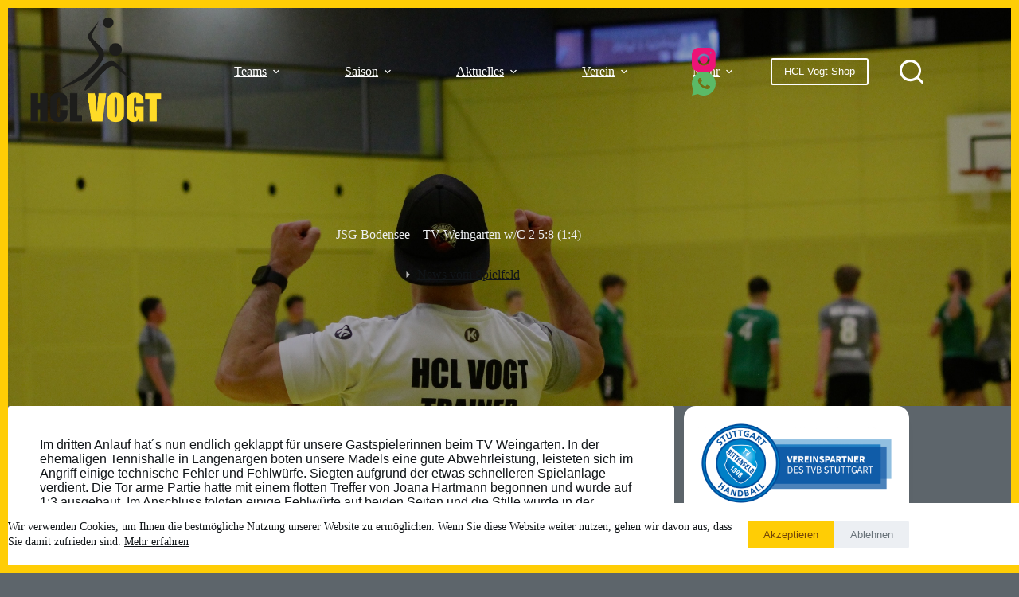

--- FILE ---
content_type: text/html; charset=UTF-8
request_url: https://hcl-vogt.de/2018/10/07/jsg-bodensee-tv-weingarten-2-5-8-1-4/
body_size: 20251
content:
<!doctype html>
<html lang="de">
<head>
	
	<meta charset="UTF-8">
	<meta name="viewport" content="width=device-width, initial-scale=1, maximum-scale=5, viewport-fit=cover">
	<link rel="profile" href="https://gmpg.org/xfn/11">

	<title>JSG Bodensee &#8211; TV Weingarten w/C 2 5:8 (1:4) &#8211; HCL Vogt</title>
<meta name='robots' content='max-image-preview:large' />
<link rel='dns-prefetch' href='//cdnjs.cloudflare.com' />
<link rel="alternate" type="application/rss+xml" title="HCL Vogt &raquo; Feed" href="https://hcl-vogt.de/feed/" />
<link rel="alternate" type="application/rss+xml" title="HCL Vogt &raquo; Kommentar-Feed" href="https://hcl-vogt.de/comments/feed/" />
<link rel="alternate" title="oEmbed (JSON)" type="application/json+oembed" href="https://hcl-vogt.de/wp-json/oembed/1.0/embed?url=https%3A%2F%2Fhcl-vogt.de%2F2018%2F10%2F07%2Fjsg-bodensee-tv-weingarten-2-5-8-1-4%2F" />
<link rel="alternate" title="oEmbed (XML)" type="text/xml+oembed" href="https://hcl-vogt.de/wp-json/oembed/1.0/embed?url=https%3A%2F%2Fhcl-vogt.de%2F2018%2F10%2F07%2Fjsg-bodensee-tv-weingarten-2-5-8-1-4%2F&#038;format=xml" />
<style id='wp-img-auto-sizes-contain-inline-css'>
img:is([sizes=auto i],[sizes^="auto," i]){contain-intrinsic-size:3000px 1500px}
/*# sourceURL=wp-img-auto-sizes-contain-inline-css */
</style>
<link rel='stylesheet' id='dashicons-css' href='https://hcl-vogt.de/wp-includes/css/dashicons.min.css?ver=6.9' media='all' />
<link rel='stylesheet' id='post-views-counter-frontend-css' href='https://hcl-vogt.de/wp-content/plugins/post-views-counter/css/frontend.css?ver=1.7.3' media='all' />
<link rel='stylesheet' id='wp-block-library-css' href='https://hcl-vogt.de/wp-includes/css/dist/block-library/style.min.css?ver=6.9' media='all' />
<link rel='stylesheet' id='wp-components-css' href='https://hcl-vogt.de/wp-includes/css/dist/components/style.min.css?ver=6.9' media='all' />
<link rel='stylesheet' id='wp-preferences-css' href='https://hcl-vogt.de/wp-includes/css/dist/preferences/style.min.css?ver=6.9' media='all' />
<link rel='stylesheet' id='wp-block-editor-css' href='https://hcl-vogt.de/wp-includes/css/dist/block-editor/style.min.css?ver=6.9' media='all' />
<link rel='stylesheet' id='popup-maker-block-library-style-css' href='https://hcl-vogt.de/wp-content/plugins/popup-maker/dist/packages/block-library-style.css?ver=dbea705cfafe089d65f1' media='all' />
<style id='ablocks-modal-style-inline-css'>
.ablocks-modal-trigger-wrap .ablocks-modal-button{background-color:#1759d2;border:1px solid #1759d2;border-radius:5px;color:#fff;cursor:pointer;display:inline-flex;font-size:16px;padding:5px 15px;transition:.5s}.ablocks-modal-trigger-wrap .ablocks-modal-button:hover{background-color:#06307e;border-color:#06307e}.ablocks-block-modal---panel-wrap{background:rgba(0,0,0,.7);bottom:0;left:0;opacity:0;position:fixed;right:0;top:0;transition:opacity .5s,visibility .3s;visibility:hidden;z-index:99999}.ablocks-block--modal.ablocks-block-modal-position--left
	.ablocks-block-modal---panel-wrap
	.ablocks-modal-popup-content-wrap,.ablocks-block--modal.ablocks-block-modal-position--right
	.ablocks-block-modal---panel-wrap
	.ablocks-modal-popup-content-wrap,.ablocks-block--modal.ablocks-block-modal-position--top
	.ablocks-block-modal---panel-wrap
	.ablocks-modal-popup-content-wrap{min-height:100%;top:0;transform:none;width:400px}.ablocks-block--modal.ablocks-block-modal-position--left
	.ablocks-block-modal---panel-wrap
	.ablocks-modal-popup-content-wrap{left:-100%}.ablocks-block--modal.ablocks-block-modal-panel-visibility--open.ablocks-block-modal-position--left
	.ablocks-block-modal---panel-wrap
	.ablocks-modal-popup-content-wrap{left:0}.ablocks-block--modal.ablocks-block-modal-position--right
	.ablocks-block-modal---panel-wrap
	.ablocks-modal-popup-content-wrap{right:-100%}.ablocks-block--modal.ablocks-block-modal-panel-visibility--open.ablocks-block-modal-position--right
	.ablocks-block-modal---panel-wrap
	.ablocks-modal-popup-content-wrap{right:0}.ablocks-block--modal.ablocks-block-modal-position--right
	.ablocks-block-modal---panel-wrap
	.ablocks-modal-popup-content-wrap,.ablocks-block--modal.ablocks-block-modal-position--top
	.ablocks-block-modal---panel-wrap
	.ablocks-modal-popup-content-wrap{left:unset}.ablocks-block--modal.ablocks-block-modal-position--right
	.ablocks-block-modal---panel-wrap
	.ablocks-modal-popup-close,.ablocks-block--modal.ablocks-block-modal-position--top
	.ablocks-block-modal---panel-wrap
	.ablocks-modal-popup-close{left:-5px;transform:translateX(-100%)}.ablocks-block--modal.ablocks-block-modal-position--top
	.ablocks-block-modal---panel-wrap
	.ablocks-modal-popup-content-wrap{right:0;top:-100%}.ablocks-block--modal.ablocks-block-modal-panel-visibility--open.ablocks-block-modal-position--top
	.ablocks-block-modal---panel-wrap
	.ablocks-modal-popup-content-wrap{top:0}.ablocks-block--modal.ablocks-block-modal-position--block
	.ablocks-block-modal---panel-wrap{position:absolute;top:100%;width:600px;z-index:999999}.ablocks-block--modal.ablocks-block-modal-position--block
	.ablocks-block-modal---panel-wrap
	.ablocks-modal-popup-content-wrap{display:none;left:0;transform:none}.ablocks-block--modal.ablocks-block-modal-panel-visibility--open.ablocks-block-modal-position--block
	.ablocks-block-modal---panel-wrap
	.ablocks-modal-popup-content-wrap{display:block}.ablocks-block--modal.ablocks-block-modal-position--block
	.ablocks-block-modal---panel-wrap
	.ablocks-modal-popup-close{left:calc(100% + 5px);transform:none}.ablocks-block--modal.ablocks-block-modal-panel-direction--right.ablocks-block-modal-position--block
	.ablocks-block-modal---panel-wrap
	.ablocks-modal-popup-close{left:unset;right:calc(100% + 5px)}.ablocks-block--modal.ablocks-block-modal-panel-direction--left.ablocks-block-modal-position--block
	.ablocks-block-modal---panel-wrap{left:unset;right:100%}.ablocks-block--modal.ablocks-block-modal-panel-direction--right.ablocks-block-modal-position--block
	.ablocks-block-modal---panel-wrap{left:100%}.ablocks-block--modal.ablocks-block-modal-panel-direction--top.ablocks-block-modal-position--block
	.ablocks-block-modal---panel-wrap,.ablocks-block--modal.ablocks-block-modal-panel-direction--top.ablocks-block-modal-position--block
	.ablocks-block-modal---panel-wrap
	.ablocks-modal-popup-content-wrap{bottom:100%;top:unset}.ablocks-block--modal.ablocks-block-modal-panel-direction--bottom.ablocks-block-modal-position--block
	.ablocks-block-modal---panel-wrap
	.ablocks-modal-popup-content-wrap{bottom:unset;top:100%}.ablocks-block--modal.ablocks-block-modal-position--popup.ablocks-block-modal-panel-popup-on-top
	.ablocks-block-modal---panel-wrap
	.ablocks-modal-popup-content-wrap{top:0;transform:translate(-50%)}.ablocks-modal-trigger-wrap{cursor:pointer}.ablocks-block--modal.ablocks-block-modal-panel-visibility--open
	.ablocks-block-modal---panel-wrap{opacity:1!important;visibility:visible!important}.ablocks-block-modal---panel-wrap .ablocks-modal-popup-content-wrap{background-color:#fff;border:1px solid #ddd;box-sizing:border-box;display:flex;left:50%;max-width:92vw;min-height:400px;padding:40px 20px 20px;position:absolute;top:50%;transform:translate(-50%,-50%);transition:1s;width:600px}.ablocks-block-modal---panel-wrap .ablocks-modal-popup--content{overflow:hidden;width:100%}.ablocks-block-modal---panel-wrap .ablocks-modal-popup-close{align-items:center;background-color:#fff;border:1px solid #eee;border-radius:50%;cursor:pointer;display:flex;height:25px;justify-content:center;position:absolute;right:12px;top:12px;width:25px}.ablocks-block-modal---panel-wrap .ablocks-modal-popup-close svg{fill:#aaa;height:12px;width:12px}.ablocks-block--modal.ablocks-block-modal-position--block
	.ablocks-block--modal-panel{position:static}
/*# sourceURL=https://hcl-vogt.de/wp-content/plugins/ablocks/assets/build/blocks/modal/style.css */
</style>
<link rel='stylesheet' id='fontawesome-free-css' href='https://hcl-vogt.de/wp-content/plugins/getwid/vendors/fontawesome-free/css/all.min.css?ver=5.5.0' media='all' />
<link rel='stylesheet' id='slick-css' href='https://hcl-vogt.de/wp-content/plugins/getwid/vendors/slick/slick/slick.min.css?ver=1.9.0' media='all' />
<link rel='stylesheet' id='slick-theme-css' href='https://hcl-vogt.de/wp-content/plugins/getwid/vendors/slick/slick/slick-theme.min.css?ver=1.9.0' media='all' />
<link rel='stylesheet' id='mp-fancybox-css' href='https://hcl-vogt.de/wp-content/plugins/getwid/vendors/mp-fancybox/jquery.fancybox.min.css?ver=3.5.7-mp.1' media='all' />
<link rel='stylesheet' id='getwid-blocks-css' href='https://hcl-vogt.de/wp-content/plugins/getwid/assets/css/blocks.style.css?ver=2.1.3' media='all' />
<style id='getwid-blocks-inline-css'>
.wp-block-getwid-section .wp-block-getwid-section__wrapper .wp-block-getwid-section__inner-wrapper{max-width: 1500px;}
/*# sourceURL=getwid-blocks-inline-css */
</style>
<style id='global-styles-inline-css'>
:root{--wp--preset--aspect-ratio--square: 1;--wp--preset--aspect-ratio--4-3: 4/3;--wp--preset--aspect-ratio--3-4: 3/4;--wp--preset--aspect-ratio--3-2: 3/2;--wp--preset--aspect-ratio--2-3: 2/3;--wp--preset--aspect-ratio--16-9: 16/9;--wp--preset--aspect-ratio--9-16: 9/16;--wp--preset--color--black: #000000;--wp--preset--color--cyan-bluish-gray: #abb8c3;--wp--preset--color--white: #ffffff;--wp--preset--color--pale-pink: #f78da7;--wp--preset--color--vivid-red: #cf2e2e;--wp--preset--color--luminous-vivid-orange: #ff6900;--wp--preset--color--luminous-vivid-amber: #fcb900;--wp--preset--color--light-green-cyan: #7bdcb5;--wp--preset--color--vivid-green-cyan: #00d084;--wp--preset--color--pale-cyan-blue: #8ed1fc;--wp--preset--color--vivid-cyan-blue: #0693e3;--wp--preset--color--vivid-purple: #9b51e0;--wp--preset--color--palette-color-1: var(--theme-palette-color-1, #ffcd05);--wp--preset--color--palette-color-2: var(--theme-palette-color-2, #f7b500);--wp--preset--color--palette-color-3: var(--theme-palette-color-3, #687279);--wp--preset--color--palette-color-4: var(--theme-palette-color-4, #111518);--wp--preset--color--palette-color-5: var(--theme-palette-color-5, #edeff2);--wp--preset--color--palette-color-6: var(--theme-palette-color-6, #f9fafb);--wp--preset--color--palette-color-7: var(--theme-palette-color-7, #FDFDFD);--wp--preset--color--palette-color-8: var(--theme-palette-color-8, #ffffff);--wp--preset--gradient--vivid-cyan-blue-to-vivid-purple: linear-gradient(135deg,rgb(6,147,227) 0%,rgb(155,81,224) 100%);--wp--preset--gradient--light-green-cyan-to-vivid-green-cyan: linear-gradient(135deg,rgb(122,220,180) 0%,rgb(0,208,130) 100%);--wp--preset--gradient--luminous-vivid-amber-to-luminous-vivid-orange: linear-gradient(135deg,rgb(252,185,0) 0%,rgb(255,105,0) 100%);--wp--preset--gradient--luminous-vivid-orange-to-vivid-red: linear-gradient(135deg,rgb(255,105,0) 0%,rgb(207,46,46) 100%);--wp--preset--gradient--very-light-gray-to-cyan-bluish-gray: linear-gradient(135deg,rgb(238,238,238) 0%,rgb(169,184,195) 100%);--wp--preset--gradient--cool-to-warm-spectrum: linear-gradient(135deg,rgb(74,234,220) 0%,rgb(151,120,209) 20%,rgb(207,42,186) 40%,rgb(238,44,130) 60%,rgb(251,105,98) 80%,rgb(254,248,76) 100%);--wp--preset--gradient--blush-light-purple: linear-gradient(135deg,rgb(255,206,236) 0%,rgb(152,150,240) 100%);--wp--preset--gradient--blush-bordeaux: linear-gradient(135deg,rgb(254,205,165) 0%,rgb(254,45,45) 50%,rgb(107,0,62) 100%);--wp--preset--gradient--luminous-dusk: linear-gradient(135deg,rgb(255,203,112) 0%,rgb(199,81,192) 50%,rgb(65,88,208) 100%);--wp--preset--gradient--pale-ocean: linear-gradient(135deg,rgb(255,245,203) 0%,rgb(182,227,212) 50%,rgb(51,167,181) 100%);--wp--preset--gradient--electric-grass: linear-gradient(135deg,rgb(202,248,128) 0%,rgb(113,206,126) 100%);--wp--preset--gradient--midnight: linear-gradient(135deg,rgb(2,3,129) 0%,rgb(40,116,252) 100%);--wp--preset--gradient--juicy-peach: linear-gradient(to right, #ffecd2 0%, #fcb69f 100%);--wp--preset--gradient--young-passion: linear-gradient(to right, #ff8177 0%, #ff867a 0%, #ff8c7f 21%, #f99185 52%, #cf556c 78%, #b12a5b 100%);--wp--preset--gradient--true-sunset: linear-gradient(to right, #fa709a 0%, #fee140 100%);--wp--preset--gradient--morpheus-den: linear-gradient(to top, #30cfd0 0%, #330867 100%);--wp--preset--gradient--plum-plate: linear-gradient(135deg, #667eea 0%, #764ba2 100%);--wp--preset--gradient--aqua-splash: linear-gradient(15deg, #13547a 0%, #80d0c7 100%);--wp--preset--gradient--love-kiss: linear-gradient(to top, #ff0844 0%, #ffb199 100%);--wp--preset--gradient--new-retrowave: linear-gradient(to top, #3b41c5 0%, #a981bb 49%, #ffc8a9 100%);--wp--preset--gradient--plum-bath: linear-gradient(to top, #cc208e 0%, #6713d2 100%);--wp--preset--gradient--high-flight: linear-gradient(to right, #0acffe 0%, #495aff 100%);--wp--preset--gradient--teen-party: linear-gradient(-225deg, #FF057C 0%, #8D0B93 50%, #321575 100%);--wp--preset--gradient--fabled-sunset: linear-gradient(-225deg, #231557 0%, #44107A 29%, #FF1361 67%, #FFF800 100%);--wp--preset--gradient--arielle-smile: radial-gradient(circle 248px at center, #16d9e3 0%, #30c7ec 47%, #46aef7 100%);--wp--preset--gradient--itmeo-branding: linear-gradient(180deg, #2af598 0%, #009efd 100%);--wp--preset--gradient--deep-blue: linear-gradient(to right, #6a11cb 0%, #2575fc 100%);--wp--preset--gradient--strong-bliss: linear-gradient(to right, #f78ca0 0%, #f9748f 19%, #fd868c 60%, #fe9a8b 100%);--wp--preset--gradient--sweet-period: linear-gradient(to top, #3f51b1 0%, #5a55ae 13%, #7b5fac 25%, #8f6aae 38%, #a86aa4 50%, #cc6b8e 62%, #f18271 75%, #f3a469 87%, #f7c978 100%);--wp--preset--gradient--purple-division: linear-gradient(to top, #7028e4 0%, #e5b2ca 100%);--wp--preset--gradient--cold-evening: linear-gradient(to top, #0c3483 0%, #a2b6df 100%, #6b8cce 100%, #a2b6df 100%);--wp--preset--gradient--mountain-rock: linear-gradient(to right, #868f96 0%, #596164 100%);--wp--preset--gradient--desert-hump: linear-gradient(to top, #c79081 0%, #dfa579 100%);--wp--preset--gradient--ethernal-constance: linear-gradient(to top, #09203f 0%, #537895 100%);--wp--preset--gradient--happy-memories: linear-gradient(-60deg, #ff5858 0%, #f09819 100%);--wp--preset--gradient--grown-early: linear-gradient(to top, #0ba360 0%, #3cba92 100%);--wp--preset--gradient--morning-salad: linear-gradient(-225deg, #B7F8DB 0%, #50A7C2 100%);--wp--preset--gradient--night-call: linear-gradient(-225deg, #AC32E4 0%, #7918F2 48%, #4801FF 100%);--wp--preset--gradient--mind-crawl: linear-gradient(-225deg, #473B7B 0%, #3584A7 51%, #30D2BE 100%);--wp--preset--gradient--angel-care: linear-gradient(-225deg, #FFE29F 0%, #FFA99F 48%, #FF719A 100%);--wp--preset--gradient--juicy-cake: linear-gradient(to top, #e14fad 0%, #f9d423 100%);--wp--preset--gradient--rich-metal: linear-gradient(to right, #d7d2cc 0%, #304352 100%);--wp--preset--gradient--mole-hall: linear-gradient(-20deg, #616161 0%, #9bc5c3 100%);--wp--preset--gradient--cloudy-knoxville: linear-gradient(120deg, #fdfbfb 0%, #ebedee 100%);--wp--preset--gradient--soft-grass: linear-gradient(to top, #c1dfc4 0%, #deecdd 100%);--wp--preset--gradient--saint-petersburg: linear-gradient(135deg, #f5f7fa 0%, #c3cfe2 100%);--wp--preset--gradient--everlasting-sky: linear-gradient(135deg, #fdfcfb 0%, #e2d1c3 100%);--wp--preset--gradient--kind-steel: linear-gradient(-20deg, #e9defa 0%, #fbfcdb 100%);--wp--preset--gradient--over-sun: linear-gradient(60deg, #abecd6 0%, #fbed96 100%);--wp--preset--gradient--premium-white: linear-gradient(to top, #d5d4d0 0%, #d5d4d0 1%, #eeeeec 31%, #efeeec 75%, #e9e9e7 100%);--wp--preset--gradient--clean-mirror: linear-gradient(45deg, #93a5cf 0%, #e4efe9 100%);--wp--preset--gradient--wild-apple: linear-gradient(to top, #d299c2 0%, #fef9d7 100%);--wp--preset--gradient--snow-again: linear-gradient(to top, #e6e9f0 0%, #eef1f5 100%);--wp--preset--gradient--confident-cloud: linear-gradient(to top, #dad4ec 0%, #dad4ec 1%, #f3e7e9 100%);--wp--preset--gradient--glass-water: linear-gradient(to top, #dfe9f3 0%, white 100%);--wp--preset--gradient--perfect-white: linear-gradient(-225deg, #E3FDF5 0%, #FFE6FA 100%);--wp--preset--font-size--small: 13px;--wp--preset--font-size--medium: 20px;--wp--preset--font-size--large: clamp(22px, 1.375rem + ((1vw - 3.2px) * 0.625), 30px);--wp--preset--font-size--x-large: clamp(30px, 1.875rem + ((1vw - 3.2px) * 1.563), 50px);--wp--preset--font-size--xx-large: clamp(45px, 2.813rem + ((1vw - 3.2px) * 2.734), 80px);--wp--preset--spacing--20: 0.44rem;--wp--preset--spacing--30: 0.67rem;--wp--preset--spacing--40: 1rem;--wp--preset--spacing--50: 1.5rem;--wp--preset--spacing--60: 2.25rem;--wp--preset--spacing--70: 3.38rem;--wp--preset--spacing--80: 5.06rem;--wp--preset--shadow--natural: 6px 6px 9px rgba(0, 0, 0, 0.2);--wp--preset--shadow--deep: 12px 12px 50px rgba(0, 0, 0, 0.4);--wp--preset--shadow--sharp: 6px 6px 0px rgba(0, 0, 0, 0.2);--wp--preset--shadow--outlined: 6px 6px 0px -3px rgb(255, 255, 255), 6px 6px rgb(0, 0, 0);--wp--preset--shadow--crisp: 6px 6px 0px rgb(0, 0, 0);}:root { --wp--style--global--content-size: var(--theme-block-max-width);--wp--style--global--wide-size: var(--theme-block-wide-max-width); }:where(body) { margin: 0; }.wp-site-blocks > .alignleft { float: left; margin-right: 2em; }.wp-site-blocks > .alignright { float: right; margin-left: 2em; }.wp-site-blocks > .aligncenter { justify-content: center; margin-left: auto; margin-right: auto; }:where(.wp-site-blocks) > * { margin-block-start: var(--theme-content-spacing); margin-block-end: 0; }:where(.wp-site-blocks) > :first-child { margin-block-start: 0; }:where(.wp-site-blocks) > :last-child { margin-block-end: 0; }:root { --wp--style--block-gap: var(--theme-content-spacing); }:root :where(.is-layout-flow) > :first-child{margin-block-start: 0;}:root :where(.is-layout-flow) > :last-child{margin-block-end: 0;}:root :where(.is-layout-flow) > *{margin-block-start: var(--theme-content-spacing);margin-block-end: 0;}:root :where(.is-layout-constrained) > :first-child{margin-block-start: 0;}:root :where(.is-layout-constrained) > :last-child{margin-block-end: 0;}:root :where(.is-layout-constrained) > *{margin-block-start: var(--theme-content-spacing);margin-block-end: 0;}:root :where(.is-layout-flex){gap: var(--theme-content-spacing);}:root :where(.is-layout-grid){gap: var(--theme-content-spacing);}.is-layout-flow > .alignleft{float: left;margin-inline-start: 0;margin-inline-end: 2em;}.is-layout-flow > .alignright{float: right;margin-inline-start: 2em;margin-inline-end: 0;}.is-layout-flow > .aligncenter{margin-left: auto !important;margin-right: auto !important;}.is-layout-constrained > .alignleft{float: left;margin-inline-start: 0;margin-inline-end: 2em;}.is-layout-constrained > .alignright{float: right;margin-inline-start: 2em;margin-inline-end: 0;}.is-layout-constrained > .aligncenter{margin-left: auto !important;margin-right: auto !important;}.is-layout-constrained > :where(:not(.alignleft):not(.alignright):not(.alignfull)){max-width: var(--wp--style--global--content-size);margin-left: auto !important;margin-right: auto !important;}.is-layout-constrained > .alignwide{max-width: var(--wp--style--global--wide-size);}body .is-layout-flex{display: flex;}.is-layout-flex{flex-wrap: wrap;align-items: center;}.is-layout-flex > :is(*, div){margin: 0;}body .is-layout-grid{display: grid;}.is-layout-grid > :is(*, div){margin: 0;}body{padding-top: 0px;padding-right: 0px;padding-bottom: 0px;padding-left: 0px;}:root :where(.wp-element-button, .wp-block-button__link){font-style: inherit;font-weight: inherit;letter-spacing: inherit;text-transform: inherit;}.has-black-color{color: var(--wp--preset--color--black) !important;}.has-cyan-bluish-gray-color{color: var(--wp--preset--color--cyan-bluish-gray) !important;}.has-white-color{color: var(--wp--preset--color--white) !important;}.has-pale-pink-color{color: var(--wp--preset--color--pale-pink) !important;}.has-vivid-red-color{color: var(--wp--preset--color--vivid-red) !important;}.has-luminous-vivid-orange-color{color: var(--wp--preset--color--luminous-vivid-orange) !important;}.has-luminous-vivid-amber-color{color: var(--wp--preset--color--luminous-vivid-amber) !important;}.has-light-green-cyan-color{color: var(--wp--preset--color--light-green-cyan) !important;}.has-vivid-green-cyan-color{color: var(--wp--preset--color--vivid-green-cyan) !important;}.has-pale-cyan-blue-color{color: var(--wp--preset--color--pale-cyan-blue) !important;}.has-vivid-cyan-blue-color{color: var(--wp--preset--color--vivid-cyan-blue) !important;}.has-vivid-purple-color{color: var(--wp--preset--color--vivid-purple) !important;}.has-palette-color-1-color{color: var(--wp--preset--color--palette-color-1) !important;}.has-palette-color-2-color{color: var(--wp--preset--color--palette-color-2) !important;}.has-palette-color-3-color{color: var(--wp--preset--color--palette-color-3) !important;}.has-palette-color-4-color{color: var(--wp--preset--color--palette-color-4) !important;}.has-palette-color-5-color{color: var(--wp--preset--color--palette-color-5) !important;}.has-palette-color-6-color{color: var(--wp--preset--color--palette-color-6) !important;}.has-palette-color-7-color{color: var(--wp--preset--color--palette-color-7) !important;}.has-palette-color-8-color{color: var(--wp--preset--color--palette-color-8) !important;}.has-black-background-color{background-color: var(--wp--preset--color--black) !important;}.has-cyan-bluish-gray-background-color{background-color: var(--wp--preset--color--cyan-bluish-gray) !important;}.has-white-background-color{background-color: var(--wp--preset--color--white) !important;}.has-pale-pink-background-color{background-color: var(--wp--preset--color--pale-pink) !important;}.has-vivid-red-background-color{background-color: var(--wp--preset--color--vivid-red) !important;}.has-luminous-vivid-orange-background-color{background-color: var(--wp--preset--color--luminous-vivid-orange) !important;}.has-luminous-vivid-amber-background-color{background-color: var(--wp--preset--color--luminous-vivid-amber) !important;}.has-light-green-cyan-background-color{background-color: var(--wp--preset--color--light-green-cyan) !important;}.has-vivid-green-cyan-background-color{background-color: var(--wp--preset--color--vivid-green-cyan) !important;}.has-pale-cyan-blue-background-color{background-color: var(--wp--preset--color--pale-cyan-blue) !important;}.has-vivid-cyan-blue-background-color{background-color: var(--wp--preset--color--vivid-cyan-blue) !important;}.has-vivid-purple-background-color{background-color: var(--wp--preset--color--vivid-purple) !important;}.has-palette-color-1-background-color{background-color: var(--wp--preset--color--palette-color-1) !important;}.has-palette-color-2-background-color{background-color: var(--wp--preset--color--palette-color-2) !important;}.has-palette-color-3-background-color{background-color: var(--wp--preset--color--palette-color-3) !important;}.has-palette-color-4-background-color{background-color: var(--wp--preset--color--palette-color-4) !important;}.has-palette-color-5-background-color{background-color: var(--wp--preset--color--palette-color-5) !important;}.has-palette-color-6-background-color{background-color: var(--wp--preset--color--palette-color-6) !important;}.has-palette-color-7-background-color{background-color: var(--wp--preset--color--palette-color-7) !important;}.has-palette-color-8-background-color{background-color: var(--wp--preset--color--palette-color-8) !important;}.has-black-border-color{border-color: var(--wp--preset--color--black) !important;}.has-cyan-bluish-gray-border-color{border-color: var(--wp--preset--color--cyan-bluish-gray) !important;}.has-white-border-color{border-color: var(--wp--preset--color--white) !important;}.has-pale-pink-border-color{border-color: var(--wp--preset--color--pale-pink) !important;}.has-vivid-red-border-color{border-color: var(--wp--preset--color--vivid-red) !important;}.has-luminous-vivid-orange-border-color{border-color: var(--wp--preset--color--luminous-vivid-orange) !important;}.has-luminous-vivid-amber-border-color{border-color: var(--wp--preset--color--luminous-vivid-amber) !important;}.has-light-green-cyan-border-color{border-color: var(--wp--preset--color--light-green-cyan) !important;}.has-vivid-green-cyan-border-color{border-color: var(--wp--preset--color--vivid-green-cyan) !important;}.has-pale-cyan-blue-border-color{border-color: var(--wp--preset--color--pale-cyan-blue) !important;}.has-vivid-cyan-blue-border-color{border-color: var(--wp--preset--color--vivid-cyan-blue) !important;}.has-vivid-purple-border-color{border-color: var(--wp--preset--color--vivid-purple) !important;}.has-palette-color-1-border-color{border-color: var(--wp--preset--color--palette-color-1) !important;}.has-palette-color-2-border-color{border-color: var(--wp--preset--color--palette-color-2) !important;}.has-palette-color-3-border-color{border-color: var(--wp--preset--color--palette-color-3) !important;}.has-palette-color-4-border-color{border-color: var(--wp--preset--color--palette-color-4) !important;}.has-palette-color-5-border-color{border-color: var(--wp--preset--color--palette-color-5) !important;}.has-palette-color-6-border-color{border-color: var(--wp--preset--color--palette-color-6) !important;}.has-palette-color-7-border-color{border-color: var(--wp--preset--color--palette-color-7) !important;}.has-palette-color-8-border-color{border-color: var(--wp--preset--color--palette-color-8) !important;}.has-vivid-cyan-blue-to-vivid-purple-gradient-background{background: var(--wp--preset--gradient--vivid-cyan-blue-to-vivid-purple) !important;}.has-light-green-cyan-to-vivid-green-cyan-gradient-background{background: var(--wp--preset--gradient--light-green-cyan-to-vivid-green-cyan) !important;}.has-luminous-vivid-amber-to-luminous-vivid-orange-gradient-background{background: var(--wp--preset--gradient--luminous-vivid-amber-to-luminous-vivid-orange) !important;}.has-luminous-vivid-orange-to-vivid-red-gradient-background{background: var(--wp--preset--gradient--luminous-vivid-orange-to-vivid-red) !important;}.has-very-light-gray-to-cyan-bluish-gray-gradient-background{background: var(--wp--preset--gradient--very-light-gray-to-cyan-bluish-gray) !important;}.has-cool-to-warm-spectrum-gradient-background{background: var(--wp--preset--gradient--cool-to-warm-spectrum) !important;}.has-blush-light-purple-gradient-background{background: var(--wp--preset--gradient--blush-light-purple) !important;}.has-blush-bordeaux-gradient-background{background: var(--wp--preset--gradient--blush-bordeaux) !important;}.has-luminous-dusk-gradient-background{background: var(--wp--preset--gradient--luminous-dusk) !important;}.has-pale-ocean-gradient-background{background: var(--wp--preset--gradient--pale-ocean) !important;}.has-electric-grass-gradient-background{background: var(--wp--preset--gradient--electric-grass) !important;}.has-midnight-gradient-background{background: var(--wp--preset--gradient--midnight) !important;}.has-juicy-peach-gradient-background{background: var(--wp--preset--gradient--juicy-peach) !important;}.has-young-passion-gradient-background{background: var(--wp--preset--gradient--young-passion) !important;}.has-true-sunset-gradient-background{background: var(--wp--preset--gradient--true-sunset) !important;}.has-morpheus-den-gradient-background{background: var(--wp--preset--gradient--morpheus-den) !important;}.has-plum-plate-gradient-background{background: var(--wp--preset--gradient--plum-plate) !important;}.has-aqua-splash-gradient-background{background: var(--wp--preset--gradient--aqua-splash) !important;}.has-love-kiss-gradient-background{background: var(--wp--preset--gradient--love-kiss) !important;}.has-new-retrowave-gradient-background{background: var(--wp--preset--gradient--new-retrowave) !important;}.has-plum-bath-gradient-background{background: var(--wp--preset--gradient--plum-bath) !important;}.has-high-flight-gradient-background{background: var(--wp--preset--gradient--high-flight) !important;}.has-teen-party-gradient-background{background: var(--wp--preset--gradient--teen-party) !important;}.has-fabled-sunset-gradient-background{background: var(--wp--preset--gradient--fabled-sunset) !important;}.has-arielle-smile-gradient-background{background: var(--wp--preset--gradient--arielle-smile) !important;}.has-itmeo-branding-gradient-background{background: var(--wp--preset--gradient--itmeo-branding) !important;}.has-deep-blue-gradient-background{background: var(--wp--preset--gradient--deep-blue) !important;}.has-strong-bliss-gradient-background{background: var(--wp--preset--gradient--strong-bliss) !important;}.has-sweet-period-gradient-background{background: var(--wp--preset--gradient--sweet-period) !important;}.has-purple-division-gradient-background{background: var(--wp--preset--gradient--purple-division) !important;}.has-cold-evening-gradient-background{background: var(--wp--preset--gradient--cold-evening) !important;}.has-mountain-rock-gradient-background{background: var(--wp--preset--gradient--mountain-rock) !important;}.has-desert-hump-gradient-background{background: var(--wp--preset--gradient--desert-hump) !important;}.has-ethernal-constance-gradient-background{background: var(--wp--preset--gradient--ethernal-constance) !important;}.has-happy-memories-gradient-background{background: var(--wp--preset--gradient--happy-memories) !important;}.has-grown-early-gradient-background{background: var(--wp--preset--gradient--grown-early) !important;}.has-morning-salad-gradient-background{background: var(--wp--preset--gradient--morning-salad) !important;}.has-night-call-gradient-background{background: var(--wp--preset--gradient--night-call) !important;}.has-mind-crawl-gradient-background{background: var(--wp--preset--gradient--mind-crawl) !important;}.has-angel-care-gradient-background{background: var(--wp--preset--gradient--angel-care) !important;}.has-juicy-cake-gradient-background{background: var(--wp--preset--gradient--juicy-cake) !important;}.has-rich-metal-gradient-background{background: var(--wp--preset--gradient--rich-metal) !important;}.has-mole-hall-gradient-background{background: var(--wp--preset--gradient--mole-hall) !important;}.has-cloudy-knoxville-gradient-background{background: var(--wp--preset--gradient--cloudy-knoxville) !important;}.has-soft-grass-gradient-background{background: var(--wp--preset--gradient--soft-grass) !important;}.has-saint-petersburg-gradient-background{background: var(--wp--preset--gradient--saint-petersburg) !important;}.has-everlasting-sky-gradient-background{background: var(--wp--preset--gradient--everlasting-sky) !important;}.has-kind-steel-gradient-background{background: var(--wp--preset--gradient--kind-steel) !important;}.has-over-sun-gradient-background{background: var(--wp--preset--gradient--over-sun) !important;}.has-premium-white-gradient-background{background: var(--wp--preset--gradient--premium-white) !important;}.has-clean-mirror-gradient-background{background: var(--wp--preset--gradient--clean-mirror) !important;}.has-wild-apple-gradient-background{background: var(--wp--preset--gradient--wild-apple) !important;}.has-snow-again-gradient-background{background: var(--wp--preset--gradient--snow-again) !important;}.has-confident-cloud-gradient-background{background: var(--wp--preset--gradient--confident-cloud) !important;}.has-glass-water-gradient-background{background: var(--wp--preset--gradient--glass-water) !important;}.has-perfect-white-gradient-background{background: var(--wp--preset--gradient--perfect-white) !important;}.has-small-font-size{font-size: var(--wp--preset--font-size--small) !important;}.has-medium-font-size{font-size: var(--wp--preset--font-size--medium) !important;}.has-large-font-size{font-size: var(--wp--preset--font-size--large) !important;}.has-x-large-font-size{font-size: var(--wp--preset--font-size--x-large) !important;}.has-xx-large-font-size{font-size: var(--wp--preset--font-size--xx-large) !important;}
:root :where(.wp-block-pullquote){font-size: clamp(0.984em, 0.984rem + ((1vw - 0.2em) * 0.645), 1.5em);line-height: 1.6;}
/*# sourceURL=global-styles-inline-css */
</style>
<link rel='stylesheet' id='pdf-gallery-style-css' href='https://hcl-vogt.de/wp-content/plugins/pdf-gallery-viewer/assets/css/pdf-gallery-viewer.css?ver=1767340582' media='all' />
<link rel='stylesheet' id='swiper-css-css' href='https://hcl-vogt.de/wp-content/plugins/pdf-gallery-viewer/assets/css/swiper-bundle.min.css?ver=11.0.0' media='all' />
<link rel='stylesheet' id='fontawesome-css' href='https://cdnjs.cloudflare.com/ajax/libs/font-awesome/6.5.0/css/all.min.css?ver=6.5.0' media='all' />
<link rel='stylesheet' id='usp_style-css' href='https://hcl-vogt.de/wp-content/plugins/user-submitted-posts/resources/usp.css?ver=20260113' media='all' />
<style id='ablocks-editor-global-styles-inline-css'>
:root, body .editor-styles-wrapper {
    --ablocks-container-padding: 10px;
    --ablocks-primary: #6EC1E4;
    --ablocks-secondary: #54595F;
    --ablocks-text: #7A7A7A;
    --ablocks-accent: #61CE70;
}
 
/*# sourceURL=ablocks-editor-global-styles-inline-css */
</style>
<link rel='stylesheet' id='parent-style-css' href='https://hcl-vogt.de/wp-content/themes/blocksy/style.css?ver=6.9' media='all' />
<link rel='stylesheet' id='ct-main-styles-css' href='https://hcl-vogt.de/wp-content/themes/blocksy/static/bundle/main.min.css?ver=2.1.25' media='all' />
<link rel='stylesheet' id='ct-page-title-styles-css' href='https://hcl-vogt.de/wp-content/themes/blocksy/static/bundle/page-title.min.css?ver=2.1.25' media='all' />
<link rel='stylesheet' id='ct-sidebar-styles-css' href='https://hcl-vogt.de/wp-content/themes/blocksy/static/bundle/sidebar.min.css?ver=2.1.25' media='all' />
<link rel='stylesheet' id='ct-author-box-styles-css' href='https://hcl-vogt.de/wp-content/themes/blocksy/static/bundle/author-box.min.css?ver=2.1.25' media='all' />
<link rel='stylesheet' id='ct-getwid-styles-css' href='https://hcl-vogt.de/wp-content/themes/blocksy/static/bundle/getwid.min.css?ver=2.1.25' media='all' />
<link rel='stylesheet' id='ct-stackable-styles-css' href='https://hcl-vogt.de/wp-content/themes/blocksy/static/bundle/stackable.min.css?ver=2.1.25' media='all' />
<link rel='stylesheet' id='cryout-serious-slider-style-css' href='https://hcl-vogt.de/wp-content/plugins/cryout-serious-slider/resources/style.css?ver=1.2.7' media='all' />
<script src="https://hcl-vogt.de/wp-includes/js/jquery/jquery.min.js?ver=3.7.1" id="jquery-core-js"></script>
<script src="https://hcl-vogt.de/wp-includes/js/jquery/jquery-migrate.min.js?ver=3.4.1" id="jquery-migrate-js"></script>
<script src="https://hcl-vogt.de/wp-content/plugins/user-submitted-posts/resources/jquery.cookie.js?ver=20260113" id="usp_cookie-js"></script>
<script src="https://hcl-vogt.de/wp-content/plugins/user-submitted-posts/resources/jquery.parsley.min.js?ver=20260113" id="usp_parsley-js"></script>
<script id="usp_core-js-before">
var usp_custom_field = "usp_custom_field"; var usp_custom_field_2 = "usp_custom_field_2"; var usp_custom_checkbox = "usp_custom_checkbox"; var usp_case_sensitivity = "false"; var usp_min_images = 0; var usp_max_images = 3; var usp_parsley_error = "Falsche Antwort."; var usp_multiple_cats = 0; var usp_existing_tags = 0; var usp_recaptcha_disp = "hide"; var usp_recaptcha_vers = "2"; var usp_recaptcha_key = ""; var challenge_nonce = "96eacd16b8"; var ajax_url = "https:\/\/hcl-vogt.de\/wp-admin\/admin-ajax.php"; 
//# sourceURL=usp_core-js-before
</script>
<script src="https://hcl-vogt.de/wp-content/plugins/user-submitted-posts/resources/jquery.usp.core.js?ver=20260113" id="usp_core-js"></script>
<script src="https://hcl-vogt.de/wp-content/plugins/cryout-serious-slider/resources/jquery.mobile.custom.min.js?ver=1.2.7" id="cryout-serious-slider-jquerymobile-js"></script>
<script src="https://hcl-vogt.de/wp-content/plugins/cryout-serious-slider/resources/slider.js?ver=1.2.7" id="cryout-serious-slider-script-js"></script>
<link rel="https://api.w.org/" href="https://hcl-vogt.de/wp-json/" /><link rel="alternate" title="JSON" type="application/json" href="https://hcl-vogt.de/wp-json/wp/v2/posts/1201" /><link rel="EditURI" type="application/rsd+xml" title="RSD" href="https://hcl-vogt.de/xmlrpc.php?rsd" />
<meta name="generator" content="WordPress 6.9" />
<link rel="canonical" href="https://hcl-vogt.de/2018/10/07/jsg-bodensee-tv-weingarten-2-5-8-1-4/" />
<link rel='shortlink' href='https://hcl-vogt.de/?p=1201' />
<meta name="cdp-version" content="1.5.0" /><noscript><link rel='stylesheet' href='https://hcl-vogt.de/wp-content/themes/blocksy/static/bundle/no-scripts.min.css' type='text/css'></noscript>
<style id="ct-main-styles-inline-css">[data-header*="type-1"] .ct-header [data-row*="bottom"] {--height:80px;background-color:var(--theme-palette-color-8);background-image:none;--theme-border-top:none;--theme-border-bottom:none;--theme-box-shadow:none;} [data-header*="type-1"] .ct-header [data-row*="bottom"] > div {--theme-border-top:none;--theme-border-bottom:none;} [data-header*="type-1"] .ct-header [data-transparent-row="yes"][data-row*="bottom"] {background-color:rgba(255,255,255,0);background-image:none;--theme-border-top:none;--theme-border-bottom:none;--theme-box-shadow:none;} [data-header*="type-1"] .ct-header [data-transparent-row="yes"][data-row*="bottom"] > div {--theme-border-top:none;--theme-border-bottom:none;} [data-header*="type-1"] .ct-header [data-sticky*="yes"] [data-row*="bottom"] {background-color:var(--theme-palette-color-8);background-image:none;--theme-border-top:none;--theme-border-bottom:none;--theme-box-shadow:none;} [data-header*="type-1"] .ct-header [data-sticky*="yes"] [data-row*="bottom"] > div {--theme-border-top:none;--theme-border-bottom:none;} [data-header*="type-1"] .ct-header [data-id="button"] .ct-button-ghost {--theme-button-text-initial-color:var(--theme-button-background-initial-color);--theme-button-text-hover-color:#ffffff;} [data-header*="type-1"] .ct-header [data-id="button"] .ct-button-secondary-text {--theme-button-font-size:12px;} [data-header*="type-1"] .ct-header [data-id="button"] {--theme-button-background-initial-color:var(--theme-palette-color-4);--margin:0px 0px 0px 30px !important;} [data-header*="type-1"] .ct-header [data-transparent-row="yes"] [data-id="button"] .ct-button-ghost {--theme-button-text-initial-color:var(--theme-palette-color-8);} [data-header*="type-1"] .ct-header [data-transparent-row="yes"] [data-id="button"] {--theme-button-background-initial-color:var(--theme-palette-color-8);} [data-header*="type-1"] .ct-header [data-id="logo"] .site-logo-container {--logo-max-height:150px;} [data-header*="type-1"] .ct-header [data-id="logo"] .site-title {--theme-font-weight:700;--theme-font-size:25px;--theme-line-height:1.5;--theme-link-initial-color:var(--theme-palette-color-4);} [data-header*="type-1"] .ct-header [data-id="logo"] {--margin:5% 0% 0% 0% !important;--horizontal-alignment:center;} [data-header*="type-1"] .ct-header [data-id="menu"] {--menu-items-spacing:50px;--menu-items-gap:0px;--menu-indicator-hover-color:var(--theme-palette-color-1);--menu-indicator-active-color:var(--theme-palette-color-1);} [data-header*="type-1"] .ct-header [data-id="menu"] > ul > li > a {--menu-item-height:100%;--theme-font-weight:600;--theme-text-transform:none;--theme-font-size:20px;--theme-line-height:1.3;--theme-link-initial-color:var(--theme-palette-color-4);--theme-link-hover-color:#3d4448;} [data-header*="type-1"] .ct-header [data-id="menu"] .sub-menu .ct-menu-link {--theme-link-initial-color:#ffffff;--theme-font-weight:500;--theme-font-size:12px;} [data-header*="type-1"] .ct-header [data-id="menu"] .sub-menu {--dropdown-top-offset:18px;--dropdown-width:200px;--dropdown-divider:1px dashed rgba(255, 255, 255, 0.1);--theme-box-shadow:0px 10px 20px rgba(41, 51, 61, 0.1);--theme-border-radius:20px;} [data-header*="type-1"] .ct-header [data-transparent-row="yes"] [data-id="menu"] > ul > li > a {--theme-link-initial-color:var(--theme-palette-color-8);--theme-link-hover-color:var(--theme-palette-color-3);--theme-link-active-color:#fefeff;} [data-header*="type-1"] .ct-header [data-sticky*="yes"] [data-id="menu"] .sub-menu {--sticky-state-dropdown-top-offset:0px;} [data-header*="type-1"] .ct-header [data-row*="middle"] {--height:120px;background-color:rgba(16, 20, 23, 0);background-image:none;--theme-border-top:none;--theme-border-bottom:none;--theme-box-shadow:0px 10px 20px rgba(43, 61, 79, 0.05);} [data-header*="type-1"] .ct-header [data-row*="middle"] > div {--theme-border-top:none;--theme-border-bottom:none;} [data-header*="type-1"] .ct-header [data-transparent-row="yes"][data-row*="middle"] {background-color:rgba(255,255,255,0);background-image:none;--theme-border-top:none;--theme-border-bottom:none;--theme-box-shadow:none;} [data-header*="type-1"] .ct-header [data-transparent-row="yes"][data-row*="middle"] > div {--theme-border-top:none;--theme-border-bottom:none;} [data-header*="type-1"] .ct-header [data-sticky*="yes"] [data-row*="middle"] {background-color:var(--theme-palette-color-8);background-image:none;--theme-border-top:none;--theme-border-bottom:none;--theme-box-shadow:0px 10px 20px rgba(43, 61, 79, 0.05);} [data-header*="type-1"] {--sticky-shrink:70;--header-height:120px;--header-sticky-height:120px;} [data-header*="type-1"] .ct-header [data-sticky*="yes"] [data-row*="middle"] > div {--theme-border-top:none;--theme-border-bottom:none;} [data-header*="type-1"] [data-id="mobile-menu"] {--theme-font-weight:700;--theme-font-size:30px;--theme-link-initial-color:#ffffff;--mobile-menu-divider:none;} [data-header*="type-1"] #offcanvas {background-color:rgba(18, 21, 25, 0.98);--panel-content-height:100%;--horizontal-alignment:center;--text-horizontal-alignment:center;} [data-header*="type-1"] [data-id="search"] {--theme-icon-size:30px;--theme-icon-color:var(--theme-palette-color-4);--theme-icon-hover-color:#3d4448;--margin:0% 5% 0% 4% !important;} [data-header*="type-1"] [data-transparent-row="yes"] [data-id="search"] {--theme-icon-color:#ffffff;--theme-icon-hover-color:var(--theme-palette-color-3);} [data-header*="type-1"] #search-modal .ct-search-results {--theme-font-weight:500;--theme-font-size:14px;--theme-line-height:1.4;} [data-header*="type-1"] #search-modal .ct-search-form {--theme-link-initial-color:#ffffff;--theme-form-text-initial-color:#ffffff;--theme-form-text-focus-color:#ffffff;--theme-form-field-border-initial-color:rgba(255, 255, 255, 0.2);--theme-button-text-initial-color:rgba(255, 255, 255, 0.7);--theme-button-text-hover-color:#ffffff;--theme-button-background-initial-color:var(--theme-palette-color-1);--theme-button-background-hover-color:var(--theme-palette-color-1);} [data-header*="type-1"] #search-modal .ct-toggle-close {--theme-icon-size:14px;} [data-header*="type-1"] #search-modal {background-color:rgba(18, 21, 25, 0.98);} [data-header*="type-1"] [data-id="socials"].ct-header-socials {--theme-icon-size:30px;--items-spacing:20px;--margin:0px 20px !important;} [data-header*="type-1"] [data-id="socials"].ct-header-socials [data-color="custom"] {--theme-icon-color:var(--color);--background-color:rgba(218, 222, 228, 0.3);--background-hover-color:var(--theme-palette-color-1);} [data-header*="type-1"] [data-transparent-row="yes"] [data-id="socials"].ct-header-socials [data-color="custom"] {--theme-icon-color:var(--theme-palette-color-8);} [data-header*="type-1"] [data-id="trigger"] {--theme-icon-size:18px;--theme-icon-color:var(--color);--secondColor:#eeeeee;--secondColorHover:#eeeeee;--toggle-button-radius:3px;} [data-header*="type-1"] [data-id="trigger"]:not([data-design="simple"]) {--toggle-button-padding:10px;} [data-header*="type-1"] [data-transparent-row="yes"] [data-id="trigger"] {--theme-icon-color:var(--theme-palette-color-5);} [data-header*="type-1"] .ct-header {background-image:none;} [data-header*="type-1"] [data-transparent] {background-image:none;} [data-header*="type-1"] [data-sticky*="yes"] {background-image:none;} [data-footer*="type-1"] .ct-footer [data-row*="bottom"] > div {--container-spacing:25px;--theme-border:none;--theme-border-top:1px solid #20282e;--theme-border-bottom:none;--grid-template-columns:initial;} [data-footer*="type-1"] .ct-footer [data-row*="bottom"] .widget-title {--theme-font-size:16px;} [data-footer*="type-1"] .ct-footer [data-row*="bottom"] {--theme-border-top:none;--theme-border-bottom:none;background-color:rgba(240, 241, 245, 0);} [data-footer*="type-1"] [data-id="copyright"] {--theme-font-weight:700;--theme-font-size:12px;--theme-line-height:1.3;--theme-text-color:var(--theme-palette-color-3);} [data-footer*="type-1"] [data-column="copyright"] {--horizontal-alignment:center;--vertical-alignment:center;} [data-footer*="type-1"] .ct-footer [data-column="menu"] {--horizontal-alignment:center;--vertical-alignment:center;} [data-footer*="type-1"] .ct-footer [data-id="menu"] ul {--theme-font-weight:700;--theme-text-transform:uppercase;--theme-font-size:12px;--theme-line-height:1.3;} [data-footer*="type-1"] .ct-footer [data-id="menu"] > ul > li > a {--theme-link-initial-color:var(--theme-palette-color-3);} [data-footer*="type-1"] .ct-footer [data-row*="middle"] > div {--container-spacing:24px;--columns-gap:149px;--vertical-alignment:center;--theme-border:none;--theme-border-top:none;--theme-border-bottom:none;--grid-template-columns:initial;} [data-footer*="type-1"] .ct-footer [data-row*="middle"] .widget-title {--theme-font-family:var(--theme-font-stack-default);--theme-font-weight:700;--theme-font-size:20px;--theme-heading-color:var(--theme-palette-color-5);} [data-footer*="type-1"] .ct-footer [data-row*="middle"] .ct-widget {--theme-text-color:#86919a;--theme-link-initial-color:#86919a;} [data-footer*="type-1"] .ct-footer [data-row*="middle"] {--theme-border-top:none;--theme-border-bottom:none;background-color:transparent;} [data-footer*="type-1"][data-footer*="reveal"] .ct-footer {--position:sticky;} [data-footer*="type-1"][data-footer*="reveal"] .site-main {--footer-box-shadow:0px 30px 50px rgba(0, 0, 0, 0.1);} [data-footer*="type-1"] .ct-footer {background-color:#111518;}:root {--theme-font-family:var(--theme-font-stack-default);--theme-font-weight:400;--theme-text-transform:none;--theme-text-decoration:none;--theme-font-size:16px;--theme-line-height:1.65;--theme-letter-spacing:0em;--theme-button-font-weight:400;--theme-button-font-size:15px;--has-classic-forms:var(--true);--has-modern-forms:var(--false);--theme-form-field-border-initial-color:var(--theme-border-color);--theme-form-field-border-focus-color:var(--theme-palette-color-1);--theme-form-selection-field-initial-color:var(--theme-border-color);--theme-form-selection-field-active-color:var(--theme-palette-color-1);--theme-palette-color-1:#ffcd05;--theme-palette-color-2:#f7b500;--theme-palette-color-3:#687279;--theme-palette-color-4:#111518;--theme-palette-color-5:#edeff2;--theme-palette-color-6:#f9fafb;--theme-palette-color-7:#FDFDFD;--theme-palette-color-8:#ffffff;--theme-text-color:var(--theme-palette-color-4);--theme-link-initial-color:var(--theme-palette-color-4);--theme-link-hover-color:var(--theme-palette-color-2);--theme-selection-text-color:#ffffff;--theme-selection-background-color:var(--theme-palette-color-1);--theme-border-color:var(--theme-palette-color-5);--theme-headings-color:var(--theme-palette-color-4);--theme-content-spacing:1.5em;--theme-button-min-height:40px;--theme-button-shadow:none;--theme-button-transform:none;--theme-button-text-initial-color:#714508;--theme-button-text-hover-color:#482c04;--theme-button-background-initial-color:var(--theme-palette-color-1);--theme-button-background-hover-color:var(--theme-palette-color-2);--theme-button-border:none;--theme-button-padding:5px 20px;--theme-normal-container-max-width:1500px;--theme-content-vertical-spacing:60px;--theme-container-edge-spacing:90vw;--theme-narrow-container-max-width:750px;--theme-wide-offset:130px;--theme-frame-size:10px;--theme-frame-color:var(--theme-palette-color-1);}h1 {--theme-font-weight:800;--theme-font-size:40px;--theme-line-height:1.5;}h2 {--theme-font-weight:700;--theme-font-size:35px;--theme-line-height:1.5;}h3 {--theme-font-weight:700;--theme-font-size:30px;--theme-line-height:1.5;}h4 {--theme-font-weight:700;--theme-font-size:25px;--theme-line-height:1.5;}h5 {--theme-font-weight:700;--theme-font-size:20px;--theme-line-height:1.5;}h6 {--theme-font-weight:700;--theme-font-size:16px;--theme-line-height:1.5;}.wp-block-pullquote {--theme-font-family:Georgia;--theme-font-weight:600;--theme-font-size:25px;}pre, code, samp, kbd {--theme-font-family:monospace;--theme-font-weight:400;--theme-font-size:16px;}figcaption {--theme-font-size:14px;}.ct-sidebar .widget-title {--theme-font-size:20px;}.ct-breadcrumbs {--theme-font-weight:600;--theme-text-transform:uppercase;--theme-font-size:12px;}body {background-color:#5d656b;background-image:none;} [data-prefix="single_blog_post"] .entry-header .page-title {--theme-font-size:40px;--theme-line-height:1.3;--theme-heading-color:var(--theme-palette-color-5);} [data-prefix="single_blog_post"] .entry-header .entry-meta {--theme-font-weight:600;--theme-text-transform:uppercase;--theme-font-size:12px;--theme-line-height:1.3;--theme-text-color:rgba(255, 255, 255, 0.7);} [data-prefix="single_blog_post"] .entry-header .page-description {--theme-text-color:var(--theme-palette-color-5);} [data-prefix="single_blog_post"] .entry-header .ct-breadcrumbs {--theme-text-color:rgba(255, 255, 255, 0.7);} [data-prefix="single_blog_post"] .hero-section[data-type="type-2"] {--min-height:380px;background-position:0% 0%;background-size:cover;background-attachment:inherit;background-repeat:no-repeat;background-color:#0b0808;background-image:linear-gradient(rgba(0, 0, 0, 0.2), rgba(0, 0, 0, 0.2)), url(https://hcl-vogt.de/wp-content/uploads/2023/04/mA0.jpeg);--container-padding:50px 0;} [data-prefix="single_blog_post"] .hero-section[data-type="type-2"] > figure .ct-media-container:after {background-color:rgba(17, 21, 24, 0.76);} [data-prefix="single_blog_post"] .hero-section .page-title, [data-prefix="single_blog_post"] .hero-section .ct-author-name {--itemSpacing:30px;} [data-prefix="single_blog_post"] .hero-section .ct-breadcrumbs {--itemSpacing:30px;} [data-prefix="blog"] .entry-header .page-title {--theme-font-size:90px;--theme-line-height:1.3;--theme-heading-color:var(--theme-palette-color-5);} [data-prefix="blog"] .entry-header .entry-meta {--theme-font-weight:600;--theme-text-transform:uppercase;--theme-font-size:12px;--theme-line-height:1.3;} [data-prefix="blog"] .entry-header .page-description {--theme-text-color:var(--theme-palette-color-5);} [data-prefix="blog"] .entry-header .ct-breadcrumbs {--theme-text-color:rgba(255, 255, 255, 0.7);} [data-prefix="blog"] .hero-section[data-type="type-2"] {--min-height:1000px;background-color:rgba(247, 249, 250, 0);background-image:none;--container-padding:50px 0px;} [data-prefix="blog"] .hero-section[data-type="type-2"] > figure .ct-media-container:after {background-color:rgba(255, 205, 5, 0.14);} [data-prefix="categories"] .entry-header .page-title {--theme-font-size:30px;--theme-heading-color:var(--theme-palette-color-1);} [data-prefix="categories"] .entry-header .entry-meta {--theme-font-weight:600;--theme-text-transform:uppercase;--theme-font-size:12px;--theme-line-height:1.3;} [data-prefix="categories"] .hero-section[data-type="type-2"] {--min-height:850px;background-color:var(--theme-palette-color-6);background-image:none;--container-padding:50px 0px;} [data-prefix="search"] .entry-header .page-title {--theme-font-size:30px;} [data-prefix="search"] .entry-header .entry-meta {--theme-font-weight:600;--theme-text-transform:uppercase;--theme-font-size:12px;--theme-line-height:1.3;} [data-prefix="author"] .entry-header .page-title {--theme-font-size:30px;} [data-prefix="author"] .entry-header .entry-meta {--theme-font-weight:600;--theme-text-transform:uppercase;--theme-font-size:12px;--theme-line-height:1.3;} [data-prefix="author"] .hero-section[data-type="type-2"] {background-color:var(--theme-palette-color-6);background-image:none;--container-padding:50px 0px;} [data-prefix="single_page"] .entry-header .page-title {--theme-font-size:90px;--theme-line-height:1.3;--theme-heading-color:var(--theme-palette-color-5);} [data-prefix="single_page"] .entry-header .entry-meta {--theme-font-weight:600;--theme-text-transform:uppercase;--theme-font-size:12px;--theme-line-height:1.3;} [data-prefix="single_page"] .entry-header .page-description {--theme-text-color:var(--theme-palette-color-5);} [data-prefix="single_page"] .entry-header .ct-breadcrumbs {--theme-text-color:var(--theme-palette-color-5);} [data-prefix="single_page"] .hero-section[data-type="type-2"] {--min-height:216px;background-color:var(--theme-palette-color-3);background-image:none;--container-padding:200px 0;} [data-prefix="single_page"] .hero-section[data-type="type-2"] > figure .ct-media-container:after {background-color:rgba(17, 21, 24, 0.5);} [data-prefix="popup_theme_single"] .entry-header .page-title {--theme-font-size:30px;} [data-prefix="popup_theme_single"] .entry-header .entry-meta {--theme-font-weight:600;--theme-text-transform:uppercase;--theme-font-size:12px;--theme-line-height:1.3;} [data-prefix="popup_theme_archive"] .entry-header .page-title {--theme-font-size:30px;} [data-prefix="popup_theme_archive"] .entry-header .entry-meta {--theme-font-weight:600;--theme-text-transform:uppercase;--theme-font-size:12px;--theme-line-height:1.3;} [data-prefix="ablocks_tb_single"] .entry-header .page-title {--theme-font-size:30px;} [data-prefix="ablocks_tb_single"] .entry-header .entry-meta {--theme-font-weight:600;--theme-text-transform:uppercase;--theme-font-size:12px;--theme-line-height:1.3;} [data-prefix="ablocks_tb_archive"] .entry-header .page-title {--theme-font-size:30px;} [data-prefix="ablocks_tb_archive"] .entry-header .entry-meta {--theme-font-weight:600;--theme-text-transform:uppercase;--theme-font-size:12px;--theme-line-height:1.3;} [data-prefix="single_blog_post"] .ct-comments-container {--theme-narrow-container-max-width:500px;} [data-prefix="single_blog_post"] .ct-comments {--theme-text-color:var(--theme-palette-color-4);} [data-prefix="blog"] .entry-card .entry-title {--theme-font-size:20px;--theme-line-height:1.3;} [data-prefix="blog"] .entry-card .entry-meta {--theme-font-weight:600;--theme-text-transform:uppercase;--theme-font-size:12px;} [data-prefix="blog"] .entry-card {--card-inner-spacing:15px;background-color:var(--theme-palette-color-8);--theme-border-radius:15px;--theme-box-shadow:0px 12px 18px -6px rgba(34, 56, 101, 0.04);} [data-prefix="blog"] [data-archive="default"] .card-content .ct-media-container {--card-element-spacing:30px;} [data-prefix="blog"] [data-archive="default"] .card-content .entry-meta[data-id="PtuSEZ"] {--card-element-spacing:15px;} [data-prefix="blog"] .entries {--grid-columns-gap:15px;} [data-prefix="categories"] .entry-card .entry-title {--theme-font-size:20px;--theme-line-height:1.3;} [data-prefix="categories"] .entry-card .entry-meta {--theme-font-weight:600;--theme-text-transform:uppercase;--theme-font-size:12px;} [data-prefix="categories"] .entry-card {--card-inner-spacing:15px;background-color:var(--theme-palette-color-8);--theme-border-radius:15px;--theme-box-shadow:0px 12px 18px -6px rgba(34, 56, 101, 0.04);} [data-prefix="categories"] [data-archive="default"] .card-content .ct-media-container {--card-element-spacing:30px;} [data-prefix="categories"] [data-archive="default"] .card-content .entry-meta[data-id="lG58M7"] {--card-element-spacing:15px;} [data-prefix="categories"] .entries {--grid-columns-gap:15px;} [data-prefix="author"] .entries {--grid-template-columns:repeat(3, minmax(0, 1fr));} [data-prefix="author"] .entry-card .entry-title {--theme-font-size:20px;--theme-line-height:1.3;} [data-prefix="author"] .entry-card .entry-meta {--theme-font-weight:600;--theme-text-transform:uppercase;--theme-font-size:12px;} [data-prefix="author"] .entry-card {background-color:var(--theme-palette-color-8);--theme-box-shadow:0px 12px 18px -6px rgba(34, 56, 101, 0.04);} [data-prefix="search"] .entries {--grid-template-columns:repeat(3, minmax(0, 1fr));} [data-prefix="search"] .entry-card .entry-title {--theme-font-size:20px;--theme-line-height:1.3;} [data-prefix="search"] .entry-card .entry-meta {--theme-font-weight:600;--theme-text-transform:uppercase;--theme-font-size:12px;} [data-prefix="search"] .entry-card {background-color:var(--theme-palette-color-8);--theme-box-shadow:0px 12px 18px -6px rgba(34, 56, 101, 0.04);} [data-prefix="popup_theme_archive"] .entries {--grid-template-columns:repeat(3, minmax(0, 1fr));} [data-prefix="popup_theme_archive"] .entry-card .entry-title {--theme-font-size:20px;--theme-line-height:1.3;} [data-prefix="popup_theme_archive"] .entry-card .entry-meta {--theme-font-weight:600;--theme-text-transform:uppercase;--theme-font-size:12px;} [data-prefix="popup_theme_archive"] .entry-card {background-color:var(--theme-palette-color-8);--theme-box-shadow:0px 12px 18px -6px rgba(34, 56, 101, 0.04);} [data-prefix="ablocks_tb_archive"] .entries {--grid-template-columns:repeat(3, minmax(0, 1fr));} [data-prefix="ablocks_tb_archive"] .entry-card .entry-title {--theme-font-size:20px;--theme-line-height:1.3;} [data-prefix="ablocks_tb_archive"] .entry-card .entry-meta {--theme-font-weight:600;--theme-text-transform:uppercase;--theme-font-size:12px;} [data-prefix="ablocks_tb_archive"] .entry-card {background-color:var(--theme-palette-color-8);--theme-box-shadow:0px 12px 18px -6px rgba(34, 56, 101, 0.04);}form textarea {--theme-form-field-height:170px;} [data-sidebar] {--sidebar-width:25%;--sidebar-width-no-unit:25;--sidebar-gap:12px;--sidebar-offset:0px;}.ct-sidebar {--theme-link-initial-color:var(--theme-text-color);--sidebar-widgets-spacing:12px;} [data-sidebar] > aside {--sidebar-inner-spacing:10px;}aside[data-type="type-2"] {--theme-border:none;--theme-border-radius:15px;--theme-box-shadow:0px 12px 18px -6px rgba(34, 56, 101, 0.04);}.ct-back-to-top .ct-icon {--theme-icon-size:15px;}.ct-back-to-top {--back-top-bottom-offset:25px;--theme-icon-color:#714508;--theme-icon-hover-color:#ffffff;--top-button-background-color:var(--theme-palette-color-1);--top-button-background-hover-color:var(--theme-palette-color-4);} [data-prefix="single_blog_post"] .ct-related-posts .ct-module-title {--theme-heading-color:var(--theme-palette-color-8);} [data-prefix="single_blog_post"] .ct-related-posts-container {background-color:#171c20;} [data-prefix="single_blog_post"] .ct-related-posts .related-entry-title {--theme-font-size:16px;--theme-heading-color:var(--theme-palette-color-8);--card-element-spacing:5px;} [data-prefix="single_blog_post"] .ct-related-posts .entry-meta {--theme-font-size:14px;--theme-text-color:var(--theme-palette-color-3);} [data-prefix="single_blog_post"] .ct-related-posts {--grid-template-columns:repeat(3, minmax(0, 1fr));} [data-prefix="popup_theme_single"] [class*="ct-container"] > article[class*="post"] {--has-boxed:var(--false);--has-wide:var(--true);} [data-prefix="ablocks_tb_single"]> [class*="ct-container"] > article[class*="post"] {--has-boxed:var(--false);--has-wide:var(--true);} [data-prefix="single_blog_post"] [class*="ct-container"] > article[class*="post"] {--has-boxed:var(--true);--has-wide:var(--false);background-color:var(--has-background, var(--theme-palette-color-8));--theme-boxed-content-border-radius:3px;--theme-boxed-content-spacing:40px;--theme-boxed-content-box-shadow:0px 12px 18px -6px rgba(34, 56, 101, 0.04);} [data-prefix="single_page"] [class*="ct-container"] > article[class*="post"] {--has-boxed:var(--false);--has-wide:var(--true);}.cookie-notification {--backgroundColor:var(--theme-palette-color-8);--maxWidth:400px;}.cookie-notification .ct-cookies-decline-button {--theme-button-text-initial-color:var(--theme-palette-color-3);--theme-button-text-hover-color:var(--theme-palette-color-3);--theme-button-background-initial-color:rgba(224, 229, 235, 0.6);--theme-button-background-hover-color:rgba(224, 229, 235, 1);}[data-header*="type-1"] {--has-transparent-header:1;}@media (max-width: 999.98px) {[data-header*="type-1"] .ct-header [data-id="logo"] {--margin:60px 0px 0px 0px !important;} [data-header*="type-1"] .ct-header [data-row*="middle"] {--height:70px;} [data-header*="type-1"] #offcanvas {background-color:rgba(65, 70, 77, 0.93);} [data-header*="type-1"] [data-id="offcanvas-logo"] {--margin:450px 20px 0 0 !important;} [data-header*="type-1"] [data-id="socials"].ct-header-socials [data-color="custom"] {--theme-icon-color:var(--theme-palette-color-5);} [data-header*="type-1"] [data-id="socials"].ct-header-socials {--margin:0px 50px 0px 20px !important;} [data-header*="type-1"] [data-id="trigger"] {--margin:0px 30px 0px 0px !important;} [data-header*="type-1"] [data-transparent-row="yes"] [data-id="trigger"] {--theme-icon-color:var(--theme-palette-color-3);} [data-header*="type-1"] {--header-height:150px;--header-sticky-height:70px;} [data-footer*="type-1"] .ct-footer [data-row*="bottom"] > div {--grid-template-columns:initial;} [data-footer*="type-1"] .ct-footer [data-row*="middle"] > div {--container-spacing:0px;--columns-gap:0px;--grid-template-columns:initial;} [data-prefix="single_blog_post"] .entry-header .page-title {--theme-font-size:30px;} [data-prefix="blog"] .entry-header .page-title {--theme-font-size:30px;} [data-prefix="blog"] .hero-section[data-type="type-2"] {--min-height:275px;} [data-prefix="categories"] .hero-section[data-type="type-2"] {--min-height:537px;} [data-prefix="single_page"] .entry-header .page-title {--theme-font-size:50px;} [data-prefix="single_page"] .hero-section[data-type="type-2"] {--min-height:400px;} [data-prefix="blog"] .entry-card .entry-title {--theme-font-size:25px;} [data-prefix="author"] .entries {--grid-template-columns:repeat(2, minmax(0, 1fr));} [data-prefix="search"] .entries {--grid-template-columns:repeat(2, minmax(0, 1fr));} [data-prefix="popup_theme_archive"] .entries {--grid-template-columns:repeat(2, minmax(0, 1fr));} [data-prefix="ablocks_tb_archive"] .entries {--grid-template-columns:repeat(2, minmax(0, 1fr));}.ct-sidebar {--sidebar-widgets-spacing:10px;} [data-prefix="single_blog_post"] .ct-related-posts {--grid-template-columns:repeat(2, minmax(0, 1fr));} [data-prefix="single_blog_post"] [class*="ct-container"] > article[class*="post"] {--theme-boxed-content-spacing:35px;}}@media (max-width: 689.98px) {[data-header*="type-1"] .ct-header [data-id="button"] {--margin:50px 0px 0px 20px !important;} [data-header*="type-1"] .ct-header [data-id="logo"] {--margin:40px 0px 0px 0px !important;} [data-header*="type-1"] [data-id="mobile-menu"] {--theme-font-size:23px;} [data-header*="type-1"] #offcanvas {background-color:rgba(63, 68, 77, 0.94);} [data-header*="type-1"] [data-id="offcanvas-logo"] {--margin:250px 30px 0px 10px !important;} [data-header*="type-1"] [data-id="socials"].ct-header-socials {--margin:50px 20px 0px 15px !important;} [data-header*="type-1"] [data-id="trigger"] {--margin:50px 0px 0px 0px !important;} [data-footer*="type-1"] .ct-footer [data-row*="bottom"] > div {--container-spacing:15px;--grid-template-columns:initial;} [data-footer*="type-1"] .ct-footer [data-row*="middle"] > div {--grid-template-columns:initial;} [data-prefix="single_blog_post"] .entry-header .page-title {--theme-font-size:25px;} [data-prefix="blog"] .entry-header .page-title {--theme-font-size:25px;} [data-prefix="blog"] .hero-section[data-type="type-2"] {--min-height:0px;} [data-prefix="categories"] .hero-section[data-type="type-2"] {--min-height:237px;} [data-prefix="single_page"] .entry-header .page-title {--theme-font-size:30px;} [data-prefix="single_page"] .hero-section[data-type="type-2"] {--min-height:300px;} [data-prefix="blog"] .entry-card .entry-title {--theme-font-size:20px;} [data-prefix="categories"] .entry-card .entry-title {--theme-font-size:18px;} [data-prefix="author"] .entries {--grid-template-columns:repeat(1, minmax(0, 1fr));} [data-prefix="author"] .entry-card .entry-title {--theme-font-size:18px;} [data-prefix="search"] .entries {--grid-template-columns:repeat(1, minmax(0, 1fr));} [data-prefix="search"] .entry-card .entry-title {--theme-font-size:18px;} [data-prefix="popup_theme_archive"] .entries {--grid-template-columns:repeat(1, minmax(0, 1fr));} [data-prefix="popup_theme_archive"] .entry-card .entry-title {--theme-font-size:18px;} [data-prefix="ablocks_tb_archive"] .entries {--grid-template-columns:repeat(1, minmax(0, 1fr));} [data-prefix="ablocks_tb_archive"] .entry-card .entry-title {--theme-font-size:18px;}:root {--theme-content-vertical-spacing:50px;--theme-container-edge-spacing:88vw;--theme-frame-size:9px;} [data-prefix="single_blog_post"] .ct-related-posts {--grid-template-columns:repeat(1, minmax(0, 1fr));} [data-prefix="single_blog_post"] [class*="ct-container"] > article[class*="post"] {--theme-boxed-content-spacing:20px;}}</style>
<link rel="icon" href="https://hcl-vogt.de/wp-content/uploads/2023/03/cropped-69359143_776089312837893_743561570260353024_n-32x32.png" sizes="32x32" />
<link rel="icon" href="https://hcl-vogt.de/wp-content/uploads/2023/03/cropped-69359143_776089312837893_743561570260353024_n-192x192.png" sizes="192x192" />
<link rel="apple-touch-icon" href="https://hcl-vogt.de/wp-content/uploads/2023/03/cropped-69359143_776089312837893_743561570260353024_n-180x180.png" />
<meta name="msapplication-TileImage" content="https://hcl-vogt.de/wp-content/uploads/2023/03/cropped-69359143_776089312837893_743561570260353024_n-270x270.png" />
		<style id="wp-custom-css">
			@media screen and (min-width: 691px) {
	.ct-feature-grid .stk-column {
		position: relative;
	}

	.ct-feature-grid .stk-column:not(:last-child):before {
		content: '' !important;
		position: absolute;
		right: -25px;
		height: 100%;
		width: 1px;
		background: #eee;
	}	
/* Nur für die Seite mit ID 123 – ID anpassen */
.page-id-2533 .entry-content {
    background-color: #ffffff;
    display: inline-block;        
    padding: 10px;                 /* Weißer Rand um Logos & Überschrift */
    margin-top: 40px;              /* Abstand nach oben */
    margin-bottom: 40px;           /* Abstand nach unten */
    border-radius: 10px;           
    box-shadow: 0 4px 15px rgba(0, 0, 0, 0.1);
}

/* Zentrieren */
.page-id-2533 .site-main {
    text-align: center;
}
	
/* Links werden unterstrichen */
	a {
    text-decoration: underline;
}
	
/* Titel ohne Link und Unterstreichung */
.entry-title,
.entry-title a {
    text-decoration: none !important;
    pointer-events: none;
    cursor: default;
    color: inherit; /* Farbe des Titels bleibt erhalten */
}

/* Autor ohne Link und Unterstreichung */
.author a,
.byline a {
    text-decoration: none !important;
    pointer-events: none;
    cursor: default;
    color: inherit;
}


}
		</style>
			</head>


<body class="wp-singular post-template-default single single-post postid-1201 single-format-standard wp-custom-logo wp-embed-responsive wp-theme-blocksy wp-child-theme-blocksy-child stk--is-blocksy-theme ablocks-is-classic-theme metaslider-plugin" data-link="type-1" data-frame="default" data-prefix="single_blog_post" data-header="type-1:sticky:auto" data-footer="type-1" itemscope="itemscope" itemtype="https://schema.org/Blog">

<a class="skip-link screen-reader-text" href="#main">Zum Inhalt springen</a><div class="ct-drawer-canvas" data-location="start">
		<div id="search-modal" class="ct-panel" data-behaviour="modal" role="dialog" aria-label="Suchmodal" inert>
			<div class="ct-panel-actions">
				<button class="ct-toggle-close" data-type="type-1" aria-label="Suchmodal schließen">
					<svg class="ct-icon" width="12" height="12" viewBox="0 0 15 15"><path d="M1 15a1 1 0 01-.71-.29 1 1 0 010-1.41l5.8-5.8-5.8-5.8A1 1 0 011.7.29l5.8 5.8 5.8-5.8a1 1 0 011.41 1.41l-5.8 5.8 5.8 5.8a1 1 0 01-1.41 1.41l-5.8-5.8-5.8 5.8A1 1 0 011 15z"/></svg>				</button>
			</div>

			<div class="ct-panel-content">
				

<form role="search" method="get" class="ct-search-form"  action="https://hcl-vogt.de/" aria-haspopup="listbox" data-live-results="thumbs">

	<input
		type="search" class="modal-field"		placeholder="Suchen"
		value=""
		name="s"
		autocomplete="off"
		title="Suchen nach…"
		aria-label="Suchen nach…"
			>

	<div class="ct-search-form-controls">
		
		<button type="submit" class="wp-element-button" data-button="icon" aria-label="Such-Button">
			<svg class="ct-icon ct-search-button-content" aria-hidden="true" width="15" height="15" viewBox="0 0 15 15"><path d="M14.8,13.7L12,11c0.9-1.2,1.5-2.6,1.5-4.2c0-3.7-3-6.8-6.8-6.8S0,3,0,6.8s3,6.8,6.8,6.8c1.6,0,3.1-0.6,4.2-1.5l2.8,2.8c0.1,0.1,0.3,0.2,0.5,0.2s0.4-0.1,0.5-0.2C15.1,14.5,15.1,14,14.8,13.7z M1.5,6.8c0-2.9,2.4-5.2,5.2-5.2S12,3.9,12,6.8S9.6,12,6.8,12S1.5,9.6,1.5,6.8z"/></svg>
			<span class="ct-ajax-loader">
				<svg viewBox="0 0 24 24">
					<circle cx="12" cy="12" r="10" opacity="0.2" fill="none" stroke="currentColor" stroke-miterlimit="10" stroke-width="2"/>

					<path d="m12,2c5.52,0,10,4.48,10,10" fill="none" stroke="currentColor" stroke-linecap="round" stroke-miterlimit="10" stroke-width="2">
						<animateTransform
							attributeName="transform"
							attributeType="XML"
							type="rotate"
							dur="0.6s"
							from="0 12 12"
							to="360 12 12"
							repeatCount="indefinite"
						/>
					</path>
				</svg>
			</span>
		</button>

		
					<input type="hidden" name="ct_post_type" value="post:page">
		
		

			</div>

			<div class="screen-reader-text" aria-live="polite" role="status">
			Keine Ergebnisse		</div>
	
</form>


			</div>
		</div>

		<div id="offcanvas" class="ct-panel ct-header" data-behaviour="modal" role="dialog" aria-label="Offcanvas-Modal" inert="">
		<div class="ct-panel-actions">
			
			<button class="ct-toggle-close" data-type="type-1" aria-label="Menü schließen">
				<svg class="ct-icon" width="12" height="12" viewBox="0 0 15 15"><path d="M1 15a1 1 0 01-.71-.29 1 1 0 010-1.41l5.8-5.8-5.8-5.8A1 1 0 011.7.29l5.8 5.8 5.8-5.8a1 1 0 011.41 1.41l-5.8 5.8 5.8 5.8a1 1 0 01-1.41 1.41l-5.8-5.8-5.8 5.8A1 1 0 011 15z"/></svg>
			</button>
		</div>
		<div class="ct-panel-content" data-device="desktop"><div class="ct-panel-content-inner"></div></div><div class="ct-panel-content" data-device="mobile"><div class="ct-panel-content-inner">
<nav
	class="mobile-menu menu-container has-submenu"
	data-id="mobile-menu" data-interaction="click" data-toggle-type="type-1" data-submenu-dots="yes"	aria-label="Menü_251127">

	<ul id="menu-menue_251127-1" class=""><li class="menu-item menu-item-type-custom menu-item-object-custom menu-item-has-children menu-item-6081"><span class="ct-sub-menu-parent"><a href="#" class="ct-menu-link">Teams</a><button class="ct-toggle-dropdown-mobile" aria-label="Dropdown-Menü erweitern" aria-haspopup="true" aria-expanded="false"><svg class="ct-icon toggle-icon-1" width="15" height="15" viewBox="0 0 15 15" aria-hidden="true"><path d="M3.9,5.1l3.6,3.6l3.6-3.6l1.4,0.7l-5,5l-5-5L3.9,5.1z"/></svg></button></span>
<ul class="sub-menu">
	<li class="menu-item menu-item-type-custom menu-item-object-custom menu-item-has-children menu-item-6082"><span class="ct-sub-menu-parent"><a href="#" class="ct-menu-link">Aktive</a><button class="ct-toggle-dropdown-mobile" aria-label="Dropdown-Menü erweitern" aria-haspopup="true" aria-expanded="false"><svg class="ct-icon toggle-icon-1" width="15" height="15" viewBox="0 0 15 15" aria-hidden="true"><path d="M3.9,5.1l3.6,3.6l3.6-3.6l1.4,0.7l-5,5l-5-5L3.9,5.1z"/></svg></button></span>
	<ul class="sub-menu">
		<li class="menu-item menu-item-type-post_type menu-item-object-page menu-item-6083"><a href="https://hcl-vogt.de/spielbetrieb/frauen/" class="ct-menu-link">Frauen</a></li>
		<li class="menu-item menu-item-type-post_type menu-item-object-page menu-item-6084"><a href="https://hcl-vogt.de/spielbetrieb/maenner/" class="ct-menu-link">Männer</a></li>
	</ul>
</li>
	<li class="menu-item menu-item-type-post_type menu-item-object-page menu-item-6099"><a href="https://hcl-vogt.de/spielbetrieb/jugend/" class="ct-menu-link">Jugend</a></li>
	<li class="menu-item menu-item-type-post_type menu-item-object-page menu-item-6088"><a href="https://hcl-vogt.de/spielbetrieb/kinder/" class="ct-menu-link">Kinder</a></li>
	<li class="menu-item menu-item-type-post_type menu-item-object-page menu-item-6089"><a href="https://hcl-vogt.de/spielbetrieb/fun-team/" class="ct-menu-link">FUN Team</a></li>
</ul>
</li>
<li class="menu-item menu-item-type-custom menu-item-object-custom menu-item-has-children menu-item-6090"><span class="ct-sub-menu-parent"><a href="#" class="ct-menu-link">Saison</a><button class="ct-toggle-dropdown-mobile" aria-label="Dropdown-Menü erweitern" aria-haspopup="true" aria-expanded="false"><svg class="ct-icon toggle-icon-1" width="15" height="15" viewBox="0 0 15 15" aria-hidden="true"><path d="M3.9,5.1l3.6,3.6l3.6-3.6l1.4,0.7l-5,5l-5-5L3.9,5.1z"/></svg></button></span>
<ul class="sub-menu">
	<li class="menu-item menu-item-type-post_type menu-item-object-page menu-item-6091"><a href="https://hcl-vogt.de/spielbetrieb/" class="ct-menu-link">Spielbetrieb</a></li>
	<li class="menu-item menu-item-type-post_type menu-item-object-page menu-item-6092"><a href="https://hcl-vogt.de/spielbetrieb/trainingszeiten/" class="ct-menu-link">Trainingszeiten</a></li>
</ul>
</li>
<li class="menu-item menu-item-type-custom menu-item-object-custom menu-item-has-children menu-item-6093"><span class="ct-sub-menu-parent"><a href="#" class="ct-menu-link">Aktuelles</a><button class="ct-toggle-dropdown-mobile" aria-label="Dropdown-Menü erweitern" aria-haspopup="true" aria-expanded="false"><svg class="ct-icon toggle-icon-1" width="15" height="15" viewBox="0 0 15 15" aria-hidden="true"><path d="M3.9,5.1l3.6,3.6l3.6-3.6l1.4,0.7l-5,5l-5-5L3.9,5.1z"/></svg></button></span>
<ul class="sub-menu">
	<li class="menu-item menu-item-type-taxonomy menu-item-object-category current-post-ancestor current-menu-parent current-post-parent menu-item-6094"><a href="https://hcl-vogt.de/category/news-vom-spielfeld/" class="ct-menu-link">Neues vom Spielfeld</a></li>
	<li class="menu-item menu-item-type-taxonomy menu-item-object-category menu-item-6095"><a href="https://hcl-vogt.de/category/vereinsnews/" class="ct-menu-link">Neues aus dem Verein</a></li>
	<li class="menu-item menu-item-type-post_type menu-item-object-page menu-item-6244"><a href="https://hcl-vogt.de/hcl-infos/" class="ct-menu-link">HCL Prime Time (HCL Infos)</a></li>
</ul>
</li>
<li class="menu-item menu-item-type-custom menu-item-object-custom menu-item-has-children menu-item-6097"><span class="ct-sub-menu-parent"><a href="#" class="ct-menu-link">Verein</a><button class="ct-toggle-dropdown-mobile" aria-label="Dropdown-Menü erweitern" aria-haspopup="true" aria-expanded="false"><svg class="ct-icon toggle-icon-1" width="15" height="15" viewBox="0 0 15 15" aria-hidden="true"><path d="M3.9,5.1l3.6,3.6l3.6-3.6l1.4,0.7l-5,5l-5-5L3.9,5.1z"/></svg></button></span>
<ul class="sub-menu">
	<li class="menu-item menu-item-type-post_type menu-item-object-page menu-item-6098"><a href="https://hcl-vogt.de/aktuelles/downloads/" class="ct-menu-link">Downloads</a></li>
</ul>
</li>
<li class="menu-item menu-item-type-post_type menu-item-object-page menu-item-6096"><a href="https://hcl-vogt.de/sponsoren/" class="ct-menu-link">Sponsoren</a></li>
</ul></nav>


<a href="https://hcl-vogt.de/" class="site-logo-container" data-id="offcanvas-logo" rel="home" itemprop="url">
			<img width="665" height="477" src="https://hcl-vogt.de/wp-content/uploads/2025/08/24-11-hcl-vogt-wort-bildmarke-schwarz-gelb_ohne_subline.png" class="default-logo" alt="HCL Vogt" decoding="async" srcset="https://hcl-vogt.de/wp-content/uploads/2025/08/24-11-hcl-vogt-wort-bildmarke-schwarz-gelb_ohne_subline.png 665w, https://hcl-vogt.de/wp-content/uploads/2025/08/24-11-hcl-vogt-wort-bildmarke-schwarz-gelb_ohne_subline-300x215.png 300w" sizes="(max-width: 665px) 100vw, 665px" />	</a>

</div></div></div></div>
<div id="main-container">
	<header id="header" class="ct-header" data-id="type-1" itemscope="" itemtype="https://schema.org/WPHeader"><div data-device="desktop" data-transparent=""><div class="ct-sticky-container"><div data-sticky="auto-hide"><div data-row="middle" data-column-set="2" data-transparent-row="yes"><div class="ct-container-fluid"><div data-column="start" data-placements="1"><div data-items="primary">
<div	class="site-branding"
	data-id="logo"		itemscope="itemscope" itemtype="https://schema.org/Organization">

			<a href="https://hcl-vogt.de/" class="site-logo-container" rel="home" itemprop="url" ><img width="665" height="477" src="https://hcl-vogt.de/wp-content/uploads/2025/08/24-11-hcl-vogt-wort-bildmarke-schwarz-gelb_ohne_subline.png" class="default-logo" alt="HCL Vogt" decoding="async" fetchpriority="high" srcset="https://hcl-vogt.de/wp-content/uploads/2025/08/24-11-hcl-vogt-wort-bildmarke-schwarz-gelb_ohne_subline.png 665w, https://hcl-vogt.de/wp-content/uploads/2025/08/24-11-hcl-vogt-wort-bildmarke-schwarz-gelb_ohne_subline-300x215.png 300w" sizes="(max-width: 665px) 100vw, 665px" /></a>	
	</div>

</div></div><div data-column="end" data-placements="1"><div data-items="primary">
<nav
	id="header-menu-1"
	class="header-menu-1 menu-container"
	data-id="menu" data-interaction="hover"	data-menu="type-4"
	data-dropdown="type-1:simple"		data-responsive="no"	itemscope="" itemtype="https://schema.org/SiteNavigationElement"	aria-label="Menü_251127">

	<ul id="menu-menue_251127" class="menu"><li id="menu-item-6081" class="menu-item menu-item-type-custom menu-item-object-custom menu-item-has-children menu-item-6081 animated-submenu-block"><a href="#" class="ct-menu-link">Teams<span class="ct-toggle-dropdown-desktop"><svg class="ct-icon" width="8" height="8" viewBox="0 0 15 15" aria-hidden="true"><path d="M2.1,3.2l5.4,5.4l5.4-5.4L15,4.3l-7.5,7.5L0,4.3L2.1,3.2z"/></svg></span></a><button class="ct-toggle-dropdown-desktop-ghost" aria-label="Dropdown-Menü erweitern" aria-haspopup="true" aria-expanded="false"></button>
<ul class="sub-menu">
	<li id="menu-item-6082" class="menu-item menu-item-type-custom menu-item-object-custom menu-item-has-children menu-item-6082 animated-submenu-inline"><a href="#" class="ct-menu-link">Aktive<span class="ct-toggle-dropdown-desktop"><svg class="ct-icon" width="8" height="8" viewBox="0 0 15 15" aria-hidden="true"><path d="M2.1,3.2l5.4,5.4l5.4-5.4L15,4.3l-7.5,7.5L0,4.3L2.1,3.2z"/></svg></span></a><button class="ct-toggle-dropdown-desktop-ghost" aria-label="Dropdown-Menü erweitern" aria-haspopup="true" aria-expanded="false"></button>
	<ul class="sub-menu">
		<li id="menu-item-6083" class="menu-item menu-item-type-post_type menu-item-object-page menu-item-6083"><a href="https://hcl-vogt.de/spielbetrieb/frauen/" class="ct-menu-link">Frauen</a></li>
		<li id="menu-item-6084" class="menu-item menu-item-type-post_type menu-item-object-page menu-item-6084"><a href="https://hcl-vogt.de/spielbetrieb/maenner/" class="ct-menu-link">Männer</a></li>
	</ul>
</li>
	<li id="menu-item-6099" class="menu-item menu-item-type-post_type menu-item-object-page menu-item-6099"><a href="https://hcl-vogt.de/spielbetrieb/jugend/" class="ct-menu-link">Jugend</a></li>
	<li id="menu-item-6088" class="menu-item menu-item-type-post_type menu-item-object-page menu-item-6088"><a href="https://hcl-vogt.de/spielbetrieb/kinder/" class="ct-menu-link">Kinder</a></li>
	<li id="menu-item-6089" class="menu-item menu-item-type-post_type menu-item-object-page menu-item-6089"><a href="https://hcl-vogt.de/spielbetrieb/fun-team/" class="ct-menu-link">FUN Team</a></li>
</ul>
</li>
<li id="menu-item-6090" class="menu-item menu-item-type-custom menu-item-object-custom menu-item-has-children menu-item-6090 animated-submenu-block"><a href="#" class="ct-menu-link">Saison<span class="ct-toggle-dropdown-desktop"><svg class="ct-icon" width="8" height="8" viewBox="0 0 15 15" aria-hidden="true"><path d="M2.1,3.2l5.4,5.4l5.4-5.4L15,4.3l-7.5,7.5L0,4.3L2.1,3.2z"/></svg></span></a><button class="ct-toggle-dropdown-desktop-ghost" aria-label="Dropdown-Menü erweitern" aria-haspopup="true" aria-expanded="false"></button>
<ul class="sub-menu">
	<li id="menu-item-6091" class="menu-item menu-item-type-post_type menu-item-object-page menu-item-6091"><a href="https://hcl-vogt.de/spielbetrieb/" class="ct-menu-link">Spielbetrieb</a></li>
	<li id="menu-item-6092" class="menu-item menu-item-type-post_type menu-item-object-page menu-item-6092"><a href="https://hcl-vogt.de/spielbetrieb/trainingszeiten/" class="ct-menu-link">Trainingszeiten</a></li>
</ul>
</li>
<li id="menu-item-6093" class="menu-item menu-item-type-custom menu-item-object-custom menu-item-has-children menu-item-6093 animated-submenu-block"><a href="#" class="ct-menu-link">Aktuelles<span class="ct-toggle-dropdown-desktop"><svg class="ct-icon" width="8" height="8" viewBox="0 0 15 15" aria-hidden="true"><path d="M2.1,3.2l5.4,5.4l5.4-5.4L15,4.3l-7.5,7.5L0,4.3L2.1,3.2z"/></svg></span></a><button class="ct-toggle-dropdown-desktop-ghost" aria-label="Dropdown-Menü erweitern" aria-haspopup="true" aria-expanded="false"></button>
<ul class="sub-menu">
	<li id="menu-item-6094" class="menu-item menu-item-type-taxonomy menu-item-object-category current-post-ancestor current-menu-parent current-post-parent menu-item-6094"><a href="https://hcl-vogt.de/category/news-vom-spielfeld/" class="ct-menu-link">Neues vom Spielfeld</a></li>
	<li id="menu-item-6095" class="menu-item menu-item-type-taxonomy menu-item-object-category menu-item-6095"><a href="https://hcl-vogt.de/category/vereinsnews/" class="ct-menu-link">Neues aus dem Verein</a></li>
	<li id="menu-item-6244" class="menu-item menu-item-type-post_type menu-item-object-page menu-item-6244"><a href="https://hcl-vogt.de/hcl-infos/" class="ct-menu-link">HCL Prime Time (HCL Infos)</a></li>
</ul>
</li>
<li id="menu-item-6097" class="menu-item menu-item-type-custom menu-item-object-custom menu-item-has-children menu-item-6097 animated-submenu-block"><a href="#" class="ct-menu-link">Verein<span class="ct-toggle-dropdown-desktop"><svg class="ct-icon" width="8" height="8" viewBox="0 0 15 15" aria-hidden="true"><path d="M2.1,3.2l5.4,5.4l5.4-5.4L15,4.3l-7.5,7.5L0,4.3L2.1,3.2z"/></svg></span></a><button class="ct-toggle-dropdown-desktop-ghost" aria-label="Dropdown-Menü erweitern" aria-haspopup="true" aria-expanded="false"></button>
<ul class="sub-menu">
	<li id="menu-item-6098" class="menu-item menu-item-type-post_type menu-item-object-page menu-item-6098"><a href="https://hcl-vogt.de/aktuelles/downloads/" class="ct-menu-link">Downloads</a></li>
</ul>
</li>
<li id="menu-item-6096" class="menu-item menu-item-type-post_type menu-item-object-page menu-item-6096"><a href="https://hcl-vogt.de/sponsoren/" class="ct-menu-link">Sponsoren</a></li>
</ul></nav>


<div
	class="ct-header-socials "
	data-id="socials">

	
		<div class="ct-social-box" data-color="official" data-icon-size="custom" data-icons-type="simple" >
			
			
							
				<a href="https://www.instagram.com/hclvogt.handball/" data-network="instagram" aria-label="Instagram" style="--official-color: #ed1376" target="_blank" rel="noopener noreferrer">
					<span class="ct-icon-container">
					<svg
					width="20"
					height="20"
					viewBox="0 0 20 20"
					aria-hidden="true">
						<circle cx="10" cy="10" r="3.3"/>
						<path d="M14.2,0H5.8C2.6,0,0,2.6,0,5.8v8.3C0,17.4,2.6,20,5.8,20h8.3c3.2,0,5.8-2.6,5.8-5.8V5.8C20,2.6,17.4,0,14.2,0zM10,15c-2.8,0-5-2.2-5-5s2.2-5,5-5s5,2.2,5,5S12.8,15,10,15z M15.8,5C15.4,5,15,4.6,15,4.2s0.4-0.8,0.8-0.8s0.8,0.4,0.8,0.8S16.3,5,15.8,5z"/>
					</svg>
				</span>				</a>
							
				<a href="https://whatsapp.com/channel/0029VbAyy1jEquiVEtL9Oj3Y" data-network="whatsapp" aria-label="WhatsApp" style="--official-color: #5bba67" target="_blank" rel="noopener noreferrer">
					<span class="ct-icon-container">
					<svg
					width="20px"
					height="20px"
					viewBox="0 0 20 20"
					aria-hidden="true">
						<path d="M10,0C4.5,0,0,4.5,0,10c0,1.9,0.5,3.6,1.4,5.1L0.1,20l5-1.3C6.5,19.5,8.2,20,10,20c5.5,0,10-4.5,10-10S15.5,0,10,0zM6.6,5.3c0.2,0,0.3,0,0.5,0c0.2,0,0.4,0,0.6,0.4c0.2,0.5,0.7,1.7,0.8,1.8c0.1,0.1,0.1,0.3,0,0.4C8.3,8.2,8.3,8.3,8.1,8.5C8,8.6,7.9,8.8,7.8,8.9C7.7,9,7.5,9.1,7.7,9.4c0.1,0.2,0.6,1.1,1.4,1.7c0.9,0.8,1.7,1.1,2,1.2c0.2,0.1,0.4,0.1,0.5-0.1c0.1-0.2,0.6-0.7,0.8-1c0.2-0.2,0.3-0.2,0.6-0.1c0.2,0.1,1.4,0.7,1.7,0.8s0.4,0.2,0.5,0.3c0.1,0.1,0.1,0.6-0.1,1.2c-0.2,0.6-1.2,1.1-1.7,1.2c-0.5,0-0.9,0.2-3-0.6c-2.5-1-4.1-3.6-4.2-3.7c-0.1-0.2-1-1.3-1-2.6c0-1.2,0.6-1.8,0.9-2.1C6.1,5.4,6.4,5.3,6.6,5.3z"/>
					</svg>
				</span>				</a>
			
			
					</div>

	
</div>

<div
	class="ct-header-cta"
	data-id="button">
	<a
		href="https://teamandplayer.info/vereinsshop-hclvogt/"
		class="ct-button-ghost"
		data-size="small" aria-label="HCL Vogt Shop" target="_blank" rel="noopener noreferrer nofollow sponsored">
		HCL Vogt Shop	</a>
</div>

<button
	class="ct-header-search ct-toggle "
	data-toggle-panel="#search-modal"
	aria-controls="search-modal"
	aria-label="Suchen"
	data-label="left"
	data-id="search">

	<span class="ct-label ct-hidden-sm ct-hidden-md ct-hidden-lg" aria-hidden="true">Suchen</span>

	<svg class="ct-icon ct-hidden-sm ct-hidden-md" aria-hidden="true" width="15" height="15" viewBox="0 0 15 15"><path d="M14.8,13.7L12,11c0.9-1.2,1.5-2.6,1.5-4.2c0-3.7-3-6.8-6.8-6.8S0,3,0,6.8s3,6.8,6.8,6.8c1.6,0,3.1-0.6,4.2-1.5l2.8,2.8c0.1,0.1,0.3,0.2,0.5,0.2s0.4-0.1,0.5-0.2C15.1,14.5,15.1,14,14.8,13.7z M1.5,6.8c0-2.9,2.4-5.2,5.2-5.2S12,3.9,12,6.8S9.6,12,6.8,12S1.5,9.6,1.5,6.8z"/></svg></button>
</div></div></div></div></div></div></div><div data-device="mobile" data-transparent=""><div class="ct-sticky-container"><div data-sticky="auto-hide"><div data-row="middle" data-column-set="1" data-transparent-row="yes"><div class="ct-container-fluid"><div data-column="middle"><div data-items="">
<div	class="site-branding"
	data-id="logo"		>

			<a href="https://hcl-vogt.de/" class="site-logo-container" rel="home" itemprop="url" ><img width="665" height="477" src="https://hcl-vogt.de/wp-content/uploads/2025/08/24-11-hcl-vogt-wort-bildmarke-schwarz-gelb_ohne_subline.png" class="default-logo" alt="HCL Vogt" decoding="async" srcset="https://hcl-vogt.de/wp-content/uploads/2025/08/24-11-hcl-vogt-wort-bildmarke-schwarz-gelb_ohne_subline.png 665w, https://hcl-vogt.de/wp-content/uploads/2025/08/24-11-hcl-vogt-wort-bildmarke-schwarz-gelb_ohne_subline-300x215.png 300w" sizes="(max-width: 665px) 100vw, 665px" /></a>	
	</div>

</div></div></div></div></div></div><div data-row="bottom" data-column-set="3" data-transparent-row="yes"><div class="ct-container"><div data-column="start" data-placements="1"><div data-items="secondary">
<div
	class="ct-header-socials "
	data-id="socials">

	
		<div class="ct-social-box" data-color="official" data-icon-size="custom" data-icons-type="simple" >
			
			
							
				<a href="https://www.instagram.com/hclvogt.handball/" data-network="instagram" aria-label="Instagram" style="--official-color: #ed1376" target="_blank" rel="noopener noreferrer">
					<span class="ct-icon-container">
					<svg
					width="20"
					height="20"
					viewBox="0 0 20 20"
					aria-hidden="true">
						<circle cx="10" cy="10" r="3.3"/>
						<path d="M14.2,0H5.8C2.6,0,0,2.6,0,5.8v8.3C0,17.4,2.6,20,5.8,20h8.3c3.2,0,5.8-2.6,5.8-5.8V5.8C20,2.6,17.4,0,14.2,0zM10,15c-2.8,0-5-2.2-5-5s2.2-5,5-5s5,2.2,5,5S12.8,15,10,15z M15.8,5C15.4,5,15,4.6,15,4.2s0.4-0.8,0.8-0.8s0.8,0.4,0.8,0.8S16.3,5,15.8,5z"/>
					</svg>
				</span>				</a>
							
				<a href="https://whatsapp.com/channel/0029VbAyy1jEquiVEtL9Oj3Y" data-network="whatsapp" aria-label="WhatsApp" style="--official-color: #5bba67" target="_blank" rel="noopener noreferrer">
					<span class="ct-icon-container">
					<svg
					width="20px"
					height="20px"
					viewBox="0 0 20 20"
					aria-hidden="true">
						<path d="M10,0C4.5,0,0,4.5,0,10c0,1.9,0.5,3.6,1.4,5.1L0.1,20l5-1.3C6.5,19.5,8.2,20,10,20c5.5,0,10-4.5,10-10S15.5,0,10,0zM6.6,5.3c0.2,0,0.3,0,0.5,0c0.2,0,0.4,0,0.6,0.4c0.2,0.5,0.7,1.7,0.8,1.8c0.1,0.1,0.1,0.3,0,0.4C8.3,8.2,8.3,8.3,8.1,8.5C8,8.6,7.9,8.8,7.8,8.9C7.7,9,7.5,9.1,7.7,9.4c0.1,0.2,0.6,1.1,1.4,1.7c0.9,0.8,1.7,1.1,2,1.2c0.2,0.1,0.4,0.1,0.5-0.1c0.1-0.2,0.6-0.7,0.8-1c0.2-0.2,0.3-0.2,0.6-0.1c0.2,0.1,1.4,0.7,1.7,0.8s0.4,0.2,0.5,0.3c0.1,0.1,0.1,0.6-0.1,1.2c-0.2,0.6-1.2,1.1-1.7,1.2c-0.5,0-0.9,0.2-3-0.6c-2.5-1-4.1-3.6-4.2-3.7c-0.1-0.2-1-1.3-1-2.6c0-1.2,0.6-1.8,0.9-2.1C6.1,5.4,6.4,5.3,6.6,5.3z"/>
					</svg>
				</span>				</a>
			
			
					</div>

	
</div>
</div></div><div data-column="middle"><div data-items="">
<button
	class="ct-header-trigger ct-toggle "
	data-toggle-panel="#offcanvas"
	aria-controls="offcanvas"
	data-design="solid"
	data-label="right"
	aria-label="Menu"
	data-id="trigger">

	<span class="ct-label ct-hidden-sm ct-hidden-md ct-hidden-lg" aria-hidden="true">Menu</span>

	<svg class="ct-icon" width="18" height="14" viewBox="0 0 18 14" data-type="type-1" aria-hidden="true">
		<rect y="0.00" width="18" height="1.7" rx="1"/>
		<rect y="6.15" width="18" height="1.7" rx="1"/>
		<rect y="12.3" width="18" height="1.7" rx="1"/>
	</svg></button>
</div></div><div data-column="end" data-placements="1"><div data-items="secondary">
<div
	class="ct-header-cta"
	data-id="button">
	<a
		href="https://teamandplayer.info/vereinsshop-hclvogt/"
		class="ct-button-ghost"
		data-size="small" aria-label="HCL Vogt Shop" target="_blank" rel="noopener noreferrer nofollow sponsored">
		HCL Vogt Shop	</a>
</div>
</div></div></div></div></div></header>
	<main id="main" class="site-main hfeed" itemscope="itemscope" itemtype="https://schema.org/CreativeWork">

		
<div class="hero-section" data-type="type-2" data-parallax="desktop:tablet:mobile">
			<figure>
			<div class="ct-media-container"><img width="800" height="327" src="https://hcl-vogt.de/wp-content/uploads/2018/10/wc061018.jpg" class="attachment-full size-full" alt="" loading="lazy" decoding="async" srcset="https://hcl-vogt.de/wp-content/uploads/2018/10/wc061018.jpg 800w, https://hcl-vogt.de/wp-content/uploads/2018/10/wc061018-300x123.jpg 300w, https://hcl-vogt.de/wp-content/uploads/2018/10/wc061018-768x314.jpg 768w" sizes="auto, (max-width: 800px) 100vw, 800px" itemprop="image" /></div>		</figure>
	
			<header class="entry-header ct-container">
			<h1 class="page-title" itemprop="headline">JSG Bodensee &#8211; TV Weingarten w/C 2 5:8 (1:4)</h1>
			<nav class="ct-breadcrumbs" data-source="default"  itemscope="" itemtype="https://schema.org/BreadcrumbList"><span class="first-item" itemscope="" itemprop="itemListElement" itemtype="https://schema.org/ListItem"><meta itemprop="position" content="1"><a href="https://hcl-vogt.de/" itemprop="item"><span itemprop="name"> </span></a><meta itemprop="url" content="https://hcl-vogt.de/"/><svg class="ct-separator" fill="currentColor" width="8" height="8" viewBox="0 0 8 8" aria-hidden="true" focusable="false">
				<polygon points="2.5,0 6.9,4 2.5,8 "/>
			</svg></span><span class="last-item" aria-current="page" itemscope="" itemprop="itemListElement" itemtype="https://schema.org/ListItem"><meta itemprop="position" content="2"><a href="https://hcl-vogt.de/category/news-vom-spielfeld/" itemprop="item"><span itemprop="name">News vom Spielfeld</span></a><meta itemprop="url" content="https://hcl-vogt.de/category/news-vom-spielfeld/"/></span>			</nav>

				</header>
	</div>



	<div
		class="ct-container"
		data-sidebar="right"				>

		
		
	<article
		id="post-1201"
		class="post-1201 post type-post status-publish format-standard has-post-thumbnail hentry category-news-vom-spielfeld">

		
		
		
		<div class="entry-content is-layout-flow">
			<p><span style="font-family: arial, helvetica, sans-serif; font-size: 12pt;">Im dritten Anlauf hat´s nun endlich geklappt für unsere Gastspielerinnen beim TV Weingarten. In der ehemaligen Tennishalle in Langenargen boten unsere Mädels eine gute Abwehrleistung, leisteten sich im Angriff einige technische Fehler und Fehlwürfe. Siegten aufgrund der etwas schnelleren Spielanlage verdient. Die Tor arme Partie hatte mit einem flotten Treffer von Joana Hartmann begonnen und wurde auf 1:3 ausgebaut. Im Anschluss folgten einige Fehlwürfe auf beiden Seiten und die Stille wurde in der 20igsten Minute zum vorläufigen Halbzeitstand 1:4 unterbrochen. Mit einem Fußballergebnis von 1:4 wurden die Seiten getauscht. Bis zur Pause konnte die Abwehr gut gefallen, denn die Gäste zeigten sich beeindruckt von der offensiven Abwehr. Mit einem guten Gefühl aus der Pause heraus, sollte weiterhin zielstrebig das gegnerische Tor angegangen werden. Doch dieser Plan wurde jäh vom Gegner durchkreuzt, anstatt ein Führungsausbau kassierten wir in der 33igsten Minute den nicht erwarteten Ausgleich 4:4 – ups! Anschließend übernahmen unsere Mädels das Heft des Handelns und schafften innerhalb von 6 Minuten vier Tore. Nike Schall auf der ungewohnten Linksaußenposition glückten zwei Treffer und der abwehrstarken Anna Culjak ein schöner Tempogegenstoß. Bleibt die Frage offen, wie hätte das Ergebnis lauten können, wenn die Abschlüsse gezielter gewesen wären? Schwamm drüber, endlich gewonnen!</span></p>
<p><span style="font-family: arial, helvetica, sans-serif; font-size: 12pt;">Für das Team spielten: Sandy Diener, Marie-Kristin Stehle, Anna Culjak (1), Joana Hartmann (2), Selina Koltan (1), Nike Schall (2), Julika Sanowski, Giulia Haider (1).</span></p>
<p><span style="font-family: arial, helvetica, sans-serif; font-size: 12pt;"><img decoding="async" class=" size-full wp-image-1200" src="https://hcl-vogt.de/wp-content/uploads/2018/10/wc061018.jpg" alt="" width="800" height="327" srcset="https://hcl-vogt.de/wp-content/uploads/2018/10/wc061018.jpg 800w, https://hcl-vogt.de/wp-content/uploads/2018/10/wc061018-300x123.jpg 300w, https://hcl-vogt.de/wp-content/uploads/2018/10/wc061018-768x314.jpg 768w" sizes="(max-width: 800px) 100vw, 800px" /></span></p>
<p>Einer der vielen Fehlversuche auf Seiten des TVW / HCL</p>
<div class="post-views content-post post-1201 entry-meta load-static">
				<span class="post-views-icon dashicons dashicons-chart-bar"></span> <span class="post-views-label">Views:</span> <span class="post-views-count">38</span>
			</div>		</div>

		
		
		
		
	<div class="author-box is-width-constrained ct-hidden-sm" data-type="type-2" >
		<a href="https://hcl-vogt.de/author/admin/" class="ct-media-container"><img decoding="async" src="https://secure.gravatar.com/avatar/549629d269e4b45b5f08248563bdb8a8b425fe526980188b4496500ad638a372?s=120&amp;d=mm&amp;r=g" width="60" height="60" alt="admin" style="aspect-ratio: 1/1;">
						<svg width="18px" height="13px" viewBox="0 0 20 15">
							<polygon points="14.5,2 13.6,2.9 17.6,6.9 0,6.9 0,8.1 17.6,8.1 13.6,12.1 14.5,13 20,7.5 "/>
						</svg>
					</a>
		<section>
			<h6 class="author-box-name">
				admin			</h6>

			<div class="author-box-bio">
				
							</div>

			
					</section>
	</div>

	
	</article>

	
		<aside class="" data-type="type-2" id="sidebar" itemtype="https://schema.org/WPSideBar" itemscope="itemscope"><div class="ct-sidebar" data-widgets="separated"><div class="ct-widget is-layout-flow widget_block" id="block-66">
<div class="wp-block-group is-layout-constrained wp-block-group-is-layout-constrained">
<figure class="wp-block-image size-full is-resized"><a href="https://www.tvbstuttgart.de" target="_blank"><img decoding="async" width="2560" height="1203" src="https://hcl-vogt.de/wp-content/uploads/2025/09/IMG_0620-scaled.png" alt="" class="wp-image-5634" style="aspect-ratio:2.1281142343601775;object-fit:cover;width:319px;height:auto" srcset="https://hcl-vogt.de/wp-content/uploads/2025/09/IMG_0620-scaled.png 2560w, https://hcl-vogt.de/wp-content/uploads/2025/09/IMG_0620-300x141.png 300w, https://hcl-vogt.de/wp-content/uploads/2025/09/IMG_0620-1024x481.png 1024w, https://hcl-vogt.de/wp-content/uploads/2025/09/IMG_0620-768x361.png 768w, https://hcl-vogt.de/wp-content/uploads/2025/09/IMG_0620-1536x722.png 1536w, https://hcl-vogt.de/wp-content/uploads/2025/09/IMG_0620-2048x963.png 2048w" sizes="(max-width: 2560px) 100vw, 2560px" /></a></figure>
</div>
</div><div class="ct-widget is-layout-flow widget_block widget_media_image" id="block-104">
<figure class="wp-block-image size-large"><img loading="lazy" decoding="async" width="819" height="1024" src="https://hcl-vogt.de/wp-content/uploads/2026/01/Matchday-25.01.26-819x1024.png" alt="" class="wp-image-6367" srcset="https://hcl-vogt.de/wp-content/uploads/2026/01/Matchday-25.01.26-819x1024.png 819w, https://hcl-vogt.de/wp-content/uploads/2026/01/Matchday-25.01.26-240x300.png 240w, https://hcl-vogt.de/wp-content/uploads/2026/01/Matchday-25.01.26-768x960.png 768w, https://hcl-vogt.de/wp-content/uploads/2026/01/Matchday-25.01.26.png 1080w" sizes="auto, (max-width: 819px) 100vw, 819px" /></figure>
</div><div class="ct-widget is-layout-flow widget_block widget_media_image" id="block-109">
<figure class="wp-block-image size-large"><img loading="lazy" decoding="async" width="1024" height="1024" src="https://hcl-vogt.de/wp-content/uploads/2026/01/Wintergrillen-2026-1-1024x1024.jpg" alt="" class="wp-image-6370" srcset="https://hcl-vogt.de/wp-content/uploads/2026/01/Wintergrillen-2026-1-1024x1024.jpg 1024w, https://hcl-vogt.de/wp-content/uploads/2026/01/Wintergrillen-2026-1-300x300.jpg 300w, https://hcl-vogt.de/wp-content/uploads/2026/01/Wintergrillen-2026-1-150x150.jpg 150w, https://hcl-vogt.de/wp-content/uploads/2026/01/Wintergrillen-2026-1-768x768.jpg 768w, https://hcl-vogt.de/wp-content/uploads/2026/01/Wintergrillen-2026-1.jpg 1080w" sizes="auto, (max-width: 1024px) 100vw, 1024px" /></figure>
</div><div class="ct-widget is-layout-flow widget_block widget_media_image" id="block-108">
<figure class="wp-block-image size-large"><img loading="lazy" decoding="async" width="819" height="1024" src="https://hcl-vogt.de/wp-content/uploads/2025/11/IMG_0700-819x1024.png" alt="" class="wp-image-6079" srcset="https://hcl-vogt.de/wp-content/uploads/2025/11/IMG_0700-819x1024.png 819w, https://hcl-vogt.de/wp-content/uploads/2025/11/IMG_0700-240x300.png 240w, https://hcl-vogt.de/wp-content/uploads/2025/11/IMG_0700-768x960.png 768w, https://hcl-vogt.de/wp-content/uploads/2025/11/IMG_0700.png 1080w" sizes="auto, (max-width: 819px) 100vw, 819px" /></figure>
</div><div class="ct-widget is-layout-flow widget_block widget_media_image" id="block-101">
<figure class="wp-block-image size-large"><a href="https://hcl-vogt.de/2025/09/14/wir-haben-den-kanal-voll/"><img loading="lazy" decoding="async" width="1024" height="1024" src="https://hcl-vogt.de/wp-content/uploads/2025/09/Whatsapp-Kanal_Gemeindeblatt-1024x1024.jpg" alt="" class="wp-image-5529" style="object-fit:cover" srcset="https://hcl-vogt.de/wp-content/uploads/2025/09/Whatsapp-Kanal_Gemeindeblatt-1024x1024.jpg 1024w, https://hcl-vogt.de/wp-content/uploads/2025/09/Whatsapp-Kanal_Gemeindeblatt-300x300.jpg 300w, https://hcl-vogt.de/wp-content/uploads/2025/09/Whatsapp-Kanal_Gemeindeblatt-150x150.jpg 150w, https://hcl-vogt.de/wp-content/uploads/2025/09/Whatsapp-Kanal_Gemeindeblatt-768x768.jpg 768w, https://hcl-vogt.de/wp-content/uploads/2025/09/Whatsapp-Kanal_Gemeindeblatt.jpg 1080w" sizes="auto, (max-width: 1024px) 100vw, 1024px" /></a></figure>
</div><div class="ct-widget is-layout-flow widget_block widget_media_image" id="block-95">
<figure class="wp-block-image size-large" style="margin-bottom:0"><a href="https://hcl-vogt.de/2025/07/07/gemischte-d-jugend-dringend-trainer-in-gesucht/"><img loading="lazy" decoding="async" width="1024" height="1024" src="https://hcl-vogt.de/wp-content/uploads/2025/03/TrainerSuche-gD-1-1024x1024.jpg" alt="" class="wp-image-4776" srcset="https://hcl-vogt.de/wp-content/uploads/2025/03/TrainerSuche-gD-1-1024x1024.jpg 1024w, https://hcl-vogt.de/wp-content/uploads/2025/03/TrainerSuche-gD-1-300x300.jpg 300w, https://hcl-vogt.de/wp-content/uploads/2025/03/TrainerSuche-gD-1-150x150.jpg 150w, https://hcl-vogt.de/wp-content/uploads/2025/03/TrainerSuche-gD-1-768x768.jpg 768w, https://hcl-vogt.de/wp-content/uploads/2025/03/TrainerSuche-gD-1.jpg 1080w" sizes="auto, (max-width: 1024px) 100vw, 1024px" /></a></figure>
</div></div></aside>
			</div>


		<div class="ct-related-posts-container" >
		<div class="ct-container">
	
		<div
			class="ct-related-posts"
					>
			
											<h3 class="ct-module-title">
					Ähnliche Beiträge				</h3>
							
			
			<div class="ct-related-posts-items" data-layout="grid">
							
				<article  itemscope="itemscope" itemtype="https://schema.org/CreativeWork"><div id="post-6364" class="post-6364 post type-post status-publish format-standard hentry category-news-vom-spielfeld tag-damen tag-handball tag-hcl-2 tag-spielbericht"><h4 class="related-entry-title"><a href="https://hcl-vogt.de/2026/01/19/spielbericht-damen-sg-ulm-wiblingen-hcl-vogt-3529-1613/" rel="bookmark">Spielbericht Damen: SG Ulm/Wiblingen &#8211; HCL Vogt 35:29 (16:13)</a></h4><ul class="entry-meta" data-type="simple:slash" data-id="921a8c" ><li class="meta-date" itemprop="datePublished"><time class="ct-meta-element-date" datetime="2026-01-19T07:00:00+01:00">19. Januar 2026</time></li></ul></div></article>
							
				<article  itemscope="itemscope" itemtype="https://schema.org/CreativeWork"><div id="post-6373" class="post-6373 post type-post status-publish format-standard has-post-thumbnail hentry category-news-vom-spielfeld tag-handball tag-hcl-2 tag-spielbericht tag-wc-jugend"><a class="ct-media-container" href="https://hcl-vogt.de/2026/01/18/spielbericht-wc-jugend-hcl-vogt-ssv-dornbirn-schoren-2722-1511/" aria-label="Spielbericht wC-Jugend: HCL Vogt &#8211; SSV Dornbirn/Schoren 27:22 (15:11)"><img width="300" height="197" src="https://hcl-vogt.de/wp-content/uploads/2026/01/6fc295f2-d24a-4418-81c6-40ca7f7e3116-300x197.jpeg" class="attachment-medium size-medium wp-post-image" alt="" loading="lazy" decoding="async" srcset="https://hcl-vogt.de/wp-content/uploads/2026/01/6fc295f2-d24a-4418-81c6-40ca7f7e3116-300x197.jpeg 300w, https://hcl-vogt.de/wp-content/uploads/2026/01/6fc295f2-d24a-4418-81c6-40ca7f7e3116-1024x674.jpeg 1024w, https://hcl-vogt.de/wp-content/uploads/2026/01/6fc295f2-d24a-4418-81c6-40ca7f7e3116-768x505.jpeg 768w, https://hcl-vogt.de/wp-content/uploads/2026/01/6fc295f2-d24a-4418-81c6-40ca7f7e3116.jpeg 1350w" sizes="auto, (max-width: 300px) 100vw, 300px" itemprop="image" style="aspect-ratio: 16/9;" /></a><h4 class="related-entry-title"><a href="https://hcl-vogt.de/2026/01/18/spielbericht-wc-jugend-hcl-vogt-ssv-dornbirn-schoren-2722-1511/" rel="bookmark">Spielbericht wC-Jugend: HCL Vogt &#8211; SSV Dornbirn/Schoren 27:22 (15:11)</a></h4><ul class="entry-meta" data-type="simple:slash" data-id="5083fb" ><li class="meta-date" itemprop="datePublished"><time class="ct-meta-element-date" datetime="2026-01-18T20:18:03+01:00">18. Januar 2026</time></li></ul></div></article>
							
				<article  itemscope="itemscope" itemtype="https://schema.org/CreativeWork"><div id="post-6325" class="post-6325 post type-post status-publish format-standard has-post-thumbnail hentry category-news-vom-spielfeld tag-f-jugend tag-handball tag-hcl-2 tag-spielbericht"><a class="ct-media-container" href="https://hcl-vogt.de/2026/01/11/spielbericht-gf1-jugend-spieltag-in-wangen/" aria-label="Spielbericht gF1-Jugend: Spieltag in Wangen"><img width="300" height="249" src="https://hcl-vogt.de/wp-content/uploads/2026/01/20260110_F1_2-300x249.jpg" class="attachment-medium size-medium wp-post-image" alt="" loading="lazy" decoding="async" srcset="https://hcl-vogt.de/wp-content/uploads/2026/01/20260110_F1_2-300x249.jpg 300w, https://hcl-vogt.de/wp-content/uploads/2026/01/20260110_F1_2-1024x849.jpg 1024w, https://hcl-vogt.de/wp-content/uploads/2026/01/20260110_F1_2-768x637.jpg 768w, https://hcl-vogt.de/wp-content/uploads/2026/01/20260110_F1_2-1536x1274.jpg 1536w, https://hcl-vogt.de/wp-content/uploads/2026/01/20260110_F1_2-2048x1699.jpg 2048w" sizes="auto, (max-width: 300px) 100vw, 300px" itemprop="image" style="aspect-ratio: 16/9;" /></a><h4 class="related-entry-title"><a href="https://hcl-vogt.de/2026/01/11/spielbericht-gf1-jugend-spieltag-in-wangen/" rel="bookmark">Spielbericht gF1-Jugend: Spieltag in Wangen</a></h4><ul class="entry-meta" data-type="simple:slash" data-id="3fbd11" ><li class="meta-date" itemprop="datePublished"><time class="ct-meta-element-date" datetime="2026-01-11T07:00:00+01:00">11. Januar 2026</time></li></ul></div></article>
						</div>

			
					</div>

			</div>
	</div>
	
		</main>

	<footer id="footer" class="ct-footer" data-id="type-1" itemscope="" itemtype="https://schema.org/WPFooter"><div data-row="middle"><div class="ct-container"><div data-column="menu">
<nav
	id="footer-menu"
	class="footer-menu-inline menu-container "
	data-id="menu"		itemscope="" itemtype="https://schema.org/SiteNavigationElement"	aria-label="Unteres Menü">

	<ul id="menu-unteres-menue" class="menu"><li id="menu-item-3144" class="menu-item menu-item-type-post_type menu-item-object-page menu-item-3144"><a href="https://hcl-vogt.de/impressum/" class="ct-menu-link">Impressum</a></li>
<li id="menu-item-3149" class="menu-item menu-item-type-post_type menu-item-object-page menu-item-privacy-policy menu-item-3149"><a rel="privacy-policy" href="https://hcl-vogt.de/datenschutz/" class="ct-menu-link">Datenschutz</a></li>
<li id="menu-item-3154" class="menu-item menu-item-type-post_type menu-item-object-page menu-item-3154"><a href="https://hcl-vogt.de/kontakt/" class="ct-menu-link">Kontakt</a></li>
<li id="menu-item-3309" class="menu-item menu-item-type-custom menu-item-object-custom menu-item-3309"><a href="https://hcl-vogt.de/wp-login" class="ct-menu-link">Login</a></li>
</ul></nav>
</div></div></div><div data-row="bottom"><div class="ct-container"><div data-column="copyright">
<div
	class="ct-footer-copyright"
	data-id="copyright">

	<p>Copyright © 2026 by HCL Vogt </p></div>
</div></div></div></footer></div>

<script type="speculationrules">
{"prefetch":[{"source":"document","where":{"and":[{"href_matches":"/*"},{"not":{"href_matches":["/wp-*.php","/wp-admin/*","/wp-content/uploads/*","/wp-content/*","/wp-content/plugins/*","/wp-content/themes/blocksy-child/*","/wp-content/themes/blocksy/*","/*\\?(.+)"]}},{"not":{"selector_matches":"a[rel~=\"nofollow\"]"}},{"not":{"selector_matches":".no-prefetch, .no-prefetch a"}}]},"eagerness":"conservative"}]}
</script>
    <div id="pdfModal" class="pdf-modal">
        <div class="pdf-modal-content">
            <span class="pdf-modal-close"><i class="fas fa-times"></i></span>
            <div class="pdf-modal-controls">
                <button id="pdfPrevPage"><i class="fas fa-chevron-left"></i></button>
                <span id="pdfPageInfo">1 / ?</span>
                <button id="pdfNextPage"><i class="fas fa-chevron-right"></i></button>
                <button id="pdfZoomIn"><i class="fas fa-search-plus"></i></button>
                <button id="pdfZoomOut"><i class="fas fa-search-minus"></i></button>
                <a id="pdfDownload" href="#" target="_blank" download><i class="fas fa-download"></i></a>
            </div>
            <div id="pdfModalViewer" class="pdf-viewer"></div>
        </div>
    </div>
<div class="ct-drawer-canvas" data-location="end"><div class="ct-drawer-inner">
	<a href="#main-container" class="ct-back-to-top "
		data-shape="circle"
		data-alignment="right"
		title="Nach oben" aria-label="Nach oben" hidden>

		<svg class="ct-icon" width="15" height="15" viewBox="0 0 20 20"><path d="M1 17.5h18c.2 0 .4-.1.5-.2.2-.1.3-.2.4-.4.1-.2.1-.3.1-.5s-.1-.3-.2-.5l-9-13c-.2-.3-.5-.4-.8-.4-.4 0-.6.1-.8.4l-9 13c-.1.2-.2.3-.2.5s0 .4.1.5c.1.2.2.3.4.4s.3.2.5.2z"/></svg>	</a>

	</div></div><script id="getwid-blocks-frontend-js-js-extra">
var Getwid = {"settings":[],"ajax_url":"https://hcl-vogt.de/wp-admin/admin-ajax.php","isRTL":"","nonces":{"contact_form":"1584cd47ae"}};
//# sourceURL=getwid-blocks-frontend-js-js-extra
</script>
<script src="https://hcl-vogt.de/wp-content/plugins/getwid/assets/js/frontend.blocks.js?ver=2.1.3" id="getwid-blocks-frontend-js-js"></script>
<script src="https://hcl-vogt.de/wp-content/plugins/pdf-gallery-viewer/assets/js/pdf.min.js?ver=3.11.174" id="pdfjs-lib-js"></script>
<script src="https://hcl-vogt.de/wp-content/plugins/pdf-gallery-viewer/assets/js/thumbnail-generator.js?ver=1767340582" id="pdf-thumbnail-generator-js"></script>
<script src="https://hcl-vogt.de/wp-content/plugins/pdf-gallery-viewer/assets/js/modal-viewer.js?ver=1767340582" id="pdf-modal-viewer-js"></script>
<script src="https://hcl-vogt.de/wp-content/plugins/pdf-gallery-viewer/assets/js/swiper-bundle.min.js?ver=11.0.0" id="swiper-js-js"></script>
<script src="https://hcl-vogt.de/wp-content/plugins/pdf-gallery-viewer/assets/js/slider-init.js?ver=1767340582" id="pdf-slider-init-js"></script>
<script id="pdf-gallery-sort-ui-js-extra">
var PDFGalleryViewer = {"ajaxUrl":"https://hcl-vogt.de/wp-admin/admin-ajax.php","nonce":"48c8c7a124","postId":"1201","canEdit":"","i18n":{"save":"Save order","saved":"Order saved","saveError":"Could not save order","notAllowed":"Not allowed"}};
//# sourceURL=pdf-gallery-sort-ui-js-extra
</script>
<script src="https://hcl-vogt.de/wp-content/plugins/pdf-gallery-viewer/assets/js/sort-ui.js?ver=1767340582" id="pdf-gallery-sort-ui-js"></script>
<script id="ct-scripts-js-extra">
var ct_localizations = {"ajax_url":"https://hcl-vogt.de/wp-admin/admin-ajax.php","public_url":"https://hcl-vogt.de/wp-content/themes/blocksy/static/bundle/","rest_url":"https://hcl-vogt.de/wp-json/","search_url":"https://hcl-vogt.de/search/QUERY_STRING/","show_more_text":"Mehr anzeigen","more_text":"Mehr","search_live_results":"Suchergebnisse","search_live_no_results":"Keine Ergebnisse","search_live_no_result":"Keine Ergebnisse","search_live_one_result":"Du hast %s Ergebnis erhalten. Bitte dr\u00fccke Tab, um es auszuw\u00e4hlen.","search_live_many_results":"Du hast %s Ergebnisse erhalten. Bitte dr\u00fccke Tab, um eines auszuw\u00e4hlen.","search_live_stock_status_texts":{"instock":"Vorr\u00e4tig","outofstock":"Nicht vorr\u00e4tig"},"clipboard_copied":"Kopiert!","clipboard_failed":"Das Kopieren ist fehlgeschlagen.","expand_submenu":"Dropdown-Men\u00fc erweitern","collapse_submenu":"Dropdown-Men\u00fc ausklappen","dynamic_js_chunks":[{"id":"blocksy_pro_micro_popups","selector":".ct-popup","url":"https://hcl-vogt.de/wp-content/plugins/blocksy-companion-pro/framework/premium/static/bundle/micro-popups.js?ver=2.1.25"},{"id":"blocksy_sticky_header","selector":"header [data-sticky]","url":"https://hcl-vogt.de/wp-content/plugins/blocksy-companion-pro/static/bundle/sticky.js?ver=2.1.25"}],"dynamic_styles":{"lazy_load":"https://hcl-vogt.de/wp-content/themes/blocksy/static/bundle/non-critical-styles.min.css?ver=2.1.25","search_lazy":"https://hcl-vogt.de/wp-content/themes/blocksy/static/bundle/non-critical-search-styles.min.css?ver=2.1.25","back_to_top":"https://hcl-vogt.de/wp-content/themes/blocksy/static/bundle/back-to-top.min.css?ver=2.1.25","cookie_notification":"https://hcl-vogt.de/wp-content/plugins/blocksy-companion-pro/framework/extensions/cookies-consent/static/bundle/main.min.css"},"dynamic_styles_selectors":[{"selector":".ct-header-cart, #woo-cart-panel","url":"https://hcl-vogt.de/wp-content/themes/blocksy/static/bundle/cart-header-element-lazy.min.css?ver=2.1.25"},{"selector":".flexy","url":"https://hcl-vogt.de/wp-content/themes/blocksy/static/bundle/flexy.min.css?ver=2.1.25"},{"selector":".ct-media-container[data-media-id], .ct-dynamic-media[data-media-id]","url":"https://hcl-vogt.de/wp-content/plugins/blocksy-companion-pro/framework/premium/static/bundle/video-lazy.min.css?ver=2.1.25"},{"selector":"#account-modal","url":"https://hcl-vogt.de/wp-content/plugins/blocksy-companion-pro/static/bundle/header-account-modal-lazy.min.css?ver=2.1.25"},{"selector":".ct-header-account","url":"https://hcl-vogt.de/wp-content/plugins/blocksy-companion-pro/static/bundle/header-account-dropdown-lazy.min.css?ver=2.1.25"}],"login_generic_error_msg":"An unexpected error occurred. Please try again later."};
//# sourceURL=ct-scripts-js-extra
</script>
<script src="https://hcl-vogt.de/wp-content/themes/blocksy/static/bundle/main.js?ver=2.1.25" id="ct-scripts-js"></script>
<script async src="https://hcl-vogt.de/wp-content/plugins/blocksy-companion-pro/framework/extensions/cookies-consent/static/bundle/main.js?ver=2.1.25" id="blocksy-ext-cookies-consent-scripts-js"></script>

</body>
</html>

<!-- Cached by WP-Optimize (gzip) - https://teamupdraft.com/wp-optimize/ - Last modified: 24. January 2026 15:48 (Europe/Berlin UTC:2) -->


--- FILE ---
content_type: text/javascript
request_url: https://hcl-vogt.de/wp-content/plugins/pdf-gallery-viewer/assets/js/sort-ui.js?ver=1767340582
body_size: 3265
content:
(function () {
  "use strict";

  function getItems(container) {
    return Array.from(container.querySelectorAll('.pdf-gallery-item'));
  }

  function sortDomItems(container, by, dir) {
    const items = getItems(container);
    if (!items.length) return;

    // Restore server order
    if (!by || by === 'none') {
      items
        .sort((a, b) => {
          const ia = parseInt(a.getAttribute('data-original-index') || '0', 10);
          const ib = parseInt(b.getAttribute('data-original-index') || '0', 10);
          return ia - ib;
        })
        .forEach((it) => container.appendChild(it));
      return;
    }

    const factor = (dir || 'asc').toLowerCase() === 'desc' ? -1 : 1;
    const keyFn = (el) => {
      if (by === 'title') {
        const t = el.querySelector('.pdf-title');
        return (t && (t.getAttribute('title') || t.textContent) || '').trim().toLowerCase();
      }
      if (by === 'filename') {
        const u = el.getAttribute('data-url') || '';
        return u.split('/').pop().toLowerCase();
      }
      return '';
    };

    items
      .sort((a, b) => {
        const ka = keyFn(a);
        const kb = keyFn(b);
        if (ka < kb) return -1 * factor;
        if (ka > kb) return 1 * factor;
        // stable fallback
        const ia = parseInt(a.getAttribute('data-original-index') || '0', 10);
        const ib = parseInt(b.getAttribute('data-original-index') || '0', 10);
        return ia - ib;
      })
      .forEach((it) => container.appendChild(it));
  }

  function initContainer(wrapper) {
    const container = wrapper.querySelector('.pdf-gallery-container');
    if (!container) return;

    const controls = wrapper.querySelector('.pdf-gallery-controls');
    if (!controls) return;

    const selBy = controls.querySelector('.pdf-gallery-sort-by');
    const selOrder = controls.querySelector('.pdf-gallery-sort-order');
    const btnReset = controls.querySelector('.pdf-gallery-reset');

    // Tag original order (server-authoritative) so "Reset" can restore it.
    getItems(container).forEach((it, idx) => {
      if (!it.hasAttribute('data-original-index')) {
        it.setAttribute('data-original-index', String(idx));
      }
    });

    const initialBy = (container.getAttribute('data-order-by') || 'none').toLowerCase();
    const initialDir = (container.getAttribute('data-order') || 'asc').toLowerCase();

    if (selBy) selBy.value = initialBy;
    if (selOrder) selOrder.value = initialDir;

    // Apply initial sorting (if any)
    sortDomItems(container, initialBy, initialDir);

    function applyFromControls() {
      const by = (selBy && selBy.value) ? selBy.value : 'none';
      const dir = (selOrder && selOrder.value) ? selOrder.value : 'asc';
      sortDomItems(container, by, dir);
    }

    if (selBy) selBy.addEventListener('change', applyFromControls);
    if (selOrder) selOrder.addEventListener('change', applyFromControls);

    if (btnReset) {
      btnReset.addEventListener('click', () => {
        if (selBy) selBy.value = initialBy;
        if (selOrder) selOrder.value = initialDir;
        sortDomItems(container, initialBy, initialDir);
      });
    }
  }

  document.addEventListener('DOMContentLoaded', function () {
    const wrappers = document.querySelectorAll('.pdf-gallery-wrapper');
    wrappers.forEach(initContainer);
  });
})();
